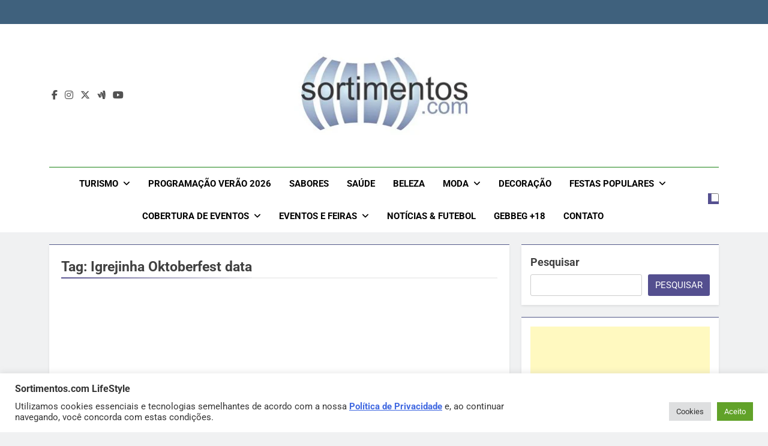

--- FILE ---
content_type: text/html; charset=UTF-8
request_url: https://sortimentos.com/tag/igrejinha-oktoberfest-data/
body_size: 20602
content:
<!doctype html>
<html lang="pt-BR">
<head>
	<meta charset="UTF-8">
	<meta name="viewport" content="width=device-width, initial-scale=1">
	<link rel="profile" href="https://gmpg.org/xfn/11">
	<meta name='robots' content='index, follow, max-image-preview:large, max-snippet:-1, max-video-preview:-1' />

	<!-- This site is optimized with the Yoast SEO plugin v26.7 - https://yoast.com/wordpress/plugins/seo/ -->
	<title>Igrejinha Oktoberfest data - Sortimentos.com -Igrejinha Oktoberfest data</title>
	<meta name="description" content="Igrejinha Oktoberfest data - Sortimentos.com -Igrejinha Oktoberfest data - Sortimentos.com Moda e Beleza Igrejinha Oktoberfest data - Sortimentos.com Gastronomia e Turismo -Igrejinha Oktoberfest data Sortimentos.com Decoração e Tendências -Igrejinha Oktoberfest data" />
	<link rel="canonical" href="https://sortimentos.com/tag/igrejinha-oktoberfest-data/" />
	<meta property="og:locale" content="pt_BR" />
	<meta property="og:type" content="article" />
	<meta property="og:title" content="Igrejinha Oktoberfest data - Sortimentos.com -Igrejinha Oktoberfest data" />
	<meta property="og:description" content="Igrejinha Oktoberfest data - Sortimentos.com -Igrejinha Oktoberfest data - Sortimentos.com Moda e Beleza Igrejinha Oktoberfest data - Sortimentos.com Gastronomia e Turismo -Igrejinha Oktoberfest data Sortimentos.com Decoração e Tendências -Igrejinha Oktoberfest data" />
	<meta property="og:url" content="https://sortimentos.com/tag/igrejinha-oktoberfest-data/" />
	<meta property="og:site_name" content="Sortimentos.com LifeStyle - Sortimentos.com Feiras - Sortimentos.com Comportamento" />
	<meta property="og:image" content="https://sortimentos.com/wp-content/uploads/2024/06/sortimentos-com.png" />
	<meta property="og:image:width" content="850" />
	<meta property="og:image:height" content="850" />
	<meta property="og:image:type" content="image/png" />
	<meta name="twitter:card" content="summary_large_image" />
	<meta name="twitter:site" content="@sortimentos" />
	<script type="application/ld+json" class="yoast-schema-graph">{"@context":"https://schema.org","@graph":[{"@type":"CollectionPage","@id":"https://sortimentos.com/tag/igrejinha-oktoberfest-data/","url":"https://sortimentos.com/tag/igrejinha-oktoberfest-data/","name":"Igrejinha Oktoberfest data - Sortimentos.com -Igrejinha Oktoberfest data","isPartOf":{"@id":"https://sortimentos.com/#website"},"primaryImageOfPage":{"@id":"https://sortimentos.com/tag/igrejinha-oktoberfest-data/#primaryimage"},"image":{"@id":"https://sortimentos.com/tag/igrejinha-oktoberfest-data/#primaryimage"},"thumbnailUrl":"","description":"Igrejinha Oktoberfest data - Sortimentos.com -Igrejinha Oktoberfest data - Sortimentos.com Moda e Beleza Igrejinha Oktoberfest data - Sortimentos.com Gastronomia e Turismo -Igrejinha Oktoberfest data Sortimentos.com Decoração e Tendências -Igrejinha Oktoberfest data","breadcrumb":{"@id":"https://sortimentos.com/tag/igrejinha-oktoberfest-data/#breadcrumb"},"inLanguage":"pt-BR"},{"@type":"ImageObject","inLanguage":"pt-BR","@id":"https://sortimentos.com/tag/igrejinha-oktoberfest-data/#primaryimage","url":"","contentUrl":""},{"@type":"BreadcrumbList","@id":"https://sortimentos.com/tag/igrejinha-oktoberfest-data/#breadcrumb","itemListElement":[{"@type":"ListItem","position":1,"name":"Início","item":"https://sortimentos.com/"},{"@type":"ListItem","position":2,"name":"Igrejinha Oktoberfest data"}]},{"@type":"WebSite","@id":"https://sortimentos.com/#website","url":"https://sortimentos.com/","name":"Sortimentos.com Turismo e Gastronomia - Sortimentos.com Moda, Beleza e Saúde","description":"Sortimentos.com Feiras - Sortimentos.com Turismo - Sortimentos.com Gastronomia - Sortimentos.com Moda, Saúde e Beleza - Sortimentos.com Turismo, Sortimentos.com Gastronomia, Sortimentos.com Moda - Sortimentos.com Beleza -Sortimentos.com Saúde - Sortimentos.com revista virtual","publisher":{"@id":"https://sortimentos.com/#organization"},"alternateName":"Sortimento","potentialAction":[{"@type":"SearchAction","target":{"@type":"EntryPoint","urlTemplate":"https://sortimentos.com/?s={search_term_string}"},"query-input":{"@type":"PropertyValueSpecification","valueRequired":true,"valueName":"search_term_string"}}],"inLanguage":"pt-BR"},{"@type":"Organization","@id":"https://sortimentos.com/#organization","name":"Sortimento Comunicação","alternateName":"Sortimento","url":"https://sortimentos.com/","logo":{"@type":"ImageObject","inLanguage":"pt-BR","@id":"https://sortimentos.com/#/schema/logo/image/","url":"https://sortimentos.com/wp-content/uploads/2024/06/sortimentos-com.png","contentUrl":"https://sortimentos.com/wp-content/uploads/2024/06/sortimentos-com.png","width":850,"height":850,"caption":"Sortimento Comunicação"},"image":{"@id":"https://sortimentos.com/#/schema/logo/image/"},"sameAs":["https://www.facebook.com/sitesortimentos","https://x.com/sortimentos","https://instagram.com/sortimentos","https://bsky.app/profile/sortimento.bsky.social","https://www.youtube.com/@Sortimentos"]}]}</script>
	<!-- / Yoast SEO plugin. -->


<link rel="alternate" type="application/rss+xml" title="Feed para Sortimentos.com LifeStyle - Sortimentos.com Feiras - Sortimentos.com Comportamento &raquo;" href="https://sortimentos.com/feed/" />
<link rel="alternate" type="application/rss+xml" title="Feed de tag para Sortimentos.com LifeStyle - Sortimentos.com Feiras - Sortimentos.com Comportamento &raquo; Igrejinha Oktoberfest data" href="https://sortimentos.com/tag/igrejinha-oktoberfest-data/feed/" />
<style id='wp-img-auto-sizes-contain-inline-css'>
img:is([sizes=auto i],[sizes^="auto," i]){contain-intrinsic-size:3000px 1500px}
/*# sourceURL=wp-img-auto-sizes-contain-inline-css */
</style>

<link rel='stylesheet' id='wp-block-library-css' href='https://sortimentos.com/wp-includes/css/dist/block-library/style.min.css?ver=6.9' media='all' />
<style id='wp-block-heading-inline-css'>
h1:where(.wp-block-heading).has-background,h2:where(.wp-block-heading).has-background,h3:where(.wp-block-heading).has-background,h4:where(.wp-block-heading).has-background,h5:where(.wp-block-heading).has-background,h6:where(.wp-block-heading).has-background{padding:1.25em 2.375em}h1.has-text-align-left[style*=writing-mode]:where([style*=vertical-lr]),h1.has-text-align-right[style*=writing-mode]:where([style*=vertical-rl]),h2.has-text-align-left[style*=writing-mode]:where([style*=vertical-lr]),h2.has-text-align-right[style*=writing-mode]:where([style*=vertical-rl]),h3.has-text-align-left[style*=writing-mode]:where([style*=vertical-lr]),h3.has-text-align-right[style*=writing-mode]:where([style*=vertical-rl]),h4.has-text-align-left[style*=writing-mode]:where([style*=vertical-lr]),h4.has-text-align-right[style*=writing-mode]:where([style*=vertical-rl]),h5.has-text-align-left[style*=writing-mode]:where([style*=vertical-lr]),h5.has-text-align-right[style*=writing-mode]:where([style*=vertical-rl]),h6.has-text-align-left[style*=writing-mode]:where([style*=vertical-lr]),h6.has-text-align-right[style*=writing-mode]:where([style*=vertical-rl]){rotate:180deg}
/*# sourceURL=https://sortimentos.com/wp-includes/blocks/heading/style.min.css */
</style>
<style id='wp-block-latest-posts-inline-css'>
.wp-block-latest-posts{box-sizing:border-box}.wp-block-latest-posts.alignleft{margin-right:2em}.wp-block-latest-posts.alignright{margin-left:2em}.wp-block-latest-posts.wp-block-latest-posts__list{list-style:none}.wp-block-latest-posts.wp-block-latest-posts__list li{clear:both;overflow-wrap:break-word}.wp-block-latest-posts.is-grid{display:flex;flex-wrap:wrap}.wp-block-latest-posts.is-grid li{margin:0 1.25em 1.25em 0;width:100%}@media (min-width:600px){.wp-block-latest-posts.columns-2 li{width:calc(50% - .625em)}.wp-block-latest-posts.columns-2 li:nth-child(2n){margin-right:0}.wp-block-latest-posts.columns-3 li{width:calc(33.33333% - .83333em)}.wp-block-latest-posts.columns-3 li:nth-child(3n){margin-right:0}.wp-block-latest-posts.columns-4 li{width:calc(25% - .9375em)}.wp-block-latest-posts.columns-4 li:nth-child(4n){margin-right:0}.wp-block-latest-posts.columns-5 li{width:calc(20% - 1em)}.wp-block-latest-posts.columns-5 li:nth-child(5n){margin-right:0}.wp-block-latest-posts.columns-6 li{width:calc(16.66667% - 1.04167em)}.wp-block-latest-posts.columns-6 li:nth-child(6n){margin-right:0}}:root :where(.wp-block-latest-posts.is-grid){padding:0}:root :where(.wp-block-latest-posts.wp-block-latest-posts__list){padding-left:0}.wp-block-latest-posts__post-author,.wp-block-latest-posts__post-date{display:block;font-size:.8125em}.wp-block-latest-posts__post-excerpt,.wp-block-latest-posts__post-full-content{margin-bottom:1em;margin-top:.5em}.wp-block-latest-posts__featured-image a{display:inline-block}.wp-block-latest-posts__featured-image img{height:auto;max-width:100%;width:auto}.wp-block-latest-posts__featured-image.alignleft{float:left;margin-right:1em}.wp-block-latest-posts__featured-image.alignright{float:right;margin-left:1em}.wp-block-latest-posts__featured-image.aligncenter{margin-bottom:1em;text-align:center}
/*# sourceURL=https://sortimentos.com/wp-includes/blocks/latest-posts/style.min.css */
</style>
<style id='wp-block-rss-inline-css'>
ul.wp-block-rss.alignleft{margin-right:2em}ul.wp-block-rss.alignright{margin-left:2em}ul.wp-block-rss.is-grid{display:flex;flex-wrap:wrap;padding:0}ul.wp-block-rss.is-grid li{margin:0 1em 1em 0;width:100%}@media (min-width:600px){ul.wp-block-rss.columns-2 li{width:calc(50% - 1em)}ul.wp-block-rss.columns-3 li{width:calc(33.33333% - 1em)}ul.wp-block-rss.columns-4 li{width:calc(25% - 1em)}ul.wp-block-rss.columns-5 li{width:calc(20% - 1em)}ul.wp-block-rss.columns-6 li{width:calc(16.66667% - 1em)}}.wp-block-rss__item-author,.wp-block-rss__item-publish-date{display:block;font-size:.8125em}.wp-block-rss{box-sizing:border-box;list-style:none;padding:0}
/*# sourceURL=https://sortimentos.com/wp-includes/blocks/rss/style.min.css */
</style>
<style id='wp-block-search-inline-css'>
.wp-block-search__button{margin-left:10px;word-break:normal}.wp-block-search__button.has-icon{line-height:0}.wp-block-search__button svg{height:1.25em;min-height:24px;min-width:24px;width:1.25em;fill:currentColor;vertical-align:text-bottom}:where(.wp-block-search__button){border:1px solid #ccc;padding:6px 10px}.wp-block-search__inside-wrapper{display:flex;flex:auto;flex-wrap:nowrap;max-width:100%}.wp-block-search__label{width:100%}.wp-block-search.wp-block-search__button-only .wp-block-search__button{box-sizing:border-box;display:flex;flex-shrink:0;justify-content:center;margin-left:0;max-width:100%}.wp-block-search.wp-block-search__button-only .wp-block-search__inside-wrapper{min-width:0!important;transition-property:width}.wp-block-search.wp-block-search__button-only .wp-block-search__input{flex-basis:100%;transition-duration:.3s}.wp-block-search.wp-block-search__button-only.wp-block-search__searchfield-hidden,.wp-block-search.wp-block-search__button-only.wp-block-search__searchfield-hidden .wp-block-search__inside-wrapper{overflow:hidden}.wp-block-search.wp-block-search__button-only.wp-block-search__searchfield-hidden .wp-block-search__input{border-left-width:0!important;border-right-width:0!important;flex-basis:0;flex-grow:0;margin:0;min-width:0!important;padding-left:0!important;padding-right:0!important;width:0!important}:where(.wp-block-search__input){appearance:none;border:1px solid #949494;flex-grow:1;font-family:inherit;font-size:inherit;font-style:inherit;font-weight:inherit;letter-spacing:inherit;line-height:inherit;margin-left:0;margin-right:0;min-width:3rem;padding:8px;text-decoration:unset!important;text-transform:inherit}:where(.wp-block-search__button-inside .wp-block-search__inside-wrapper){background-color:#fff;border:1px solid #949494;box-sizing:border-box;padding:4px}:where(.wp-block-search__button-inside .wp-block-search__inside-wrapper) .wp-block-search__input{border:none;border-radius:0;padding:0 4px}:where(.wp-block-search__button-inside .wp-block-search__inside-wrapper) .wp-block-search__input:focus{outline:none}:where(.wp-block-search__button-inside .wp-block-search__inside-wrapper) :where(.wp-block-search__button){padding:4px 8px}.wp-block-search.aligncenter .wp-block-search__inside-wrapper{margin:auto}.wp-block[data-align=right] .wp-block-search.wp-block-search__button-only .wp-block-search__inside-wrapper{float:right}
/*# sourceURL=https://sortimentos.com/wp-includes/blocks/search/style.min.css */
</style>
<style id='wp-block-group-inline-css'>
.wp-block-group{box-sizing:border-box}:where(.wp-block-group.wp-block-group-is-layout-constrained){position:relative}
/*# sourceURL=https://sortimentos.com/wp-includes/blocks/group/style.min.css */
</style>
<style id='wp-block-paragraph-inline-css'>
.is-small-text{font-size:.875em}.is-regular-text{font-size:1em}.is-large-text{font-size:2.25em}.is-larger-text{font-size:3em}.has-drop-cap:not(:focus):first-letter{float:left;font-size:8.4em;font-style:normal;font-weight:100;line-height:.68;margin:.05em .1em 0 0;text-transform:uppercase}body.rtl .has-drop-cap:not(:focus):first-letter{float:none;margin-left:.1em}p.has-drop-cap.has-background{overflow:hidden}:root :where(p.has-background){padding:1.25em 2.375em}:where(p.has-text-color:not(.has-link-color)) a{color:inherit}p.has-text-align-left[style*="writing-mode:vertical-lr"],p.has-text-align-right[style*="writing-mode:vertical-rl"]{rotate:180deg}
/*# sourceURL=https://sortimentos.com/wp-includes/blocks/paragraph/style.min.css */
</style>
<style id='wp-block-separator-inline-css'>
@charset "UTF-8";.wp-block-separator{border:none;border-top:2px solid}:root :where(.wp-block-separator.is-style-dots){height:auto;line-height:1;text-align:center}:root :where(.wp-block-separator.is-style-dots):before{color:currentColor;content:"···";font-family:serif;font-size:1.5em;letter-spacing:2em;padding-left:2em}.wp-block-separator.is-style-dots{background:none!important;border:none!important}
/*# sourceURL=https://sortimentos.com/wp-includes/blocks/separator/style.min.css */
</style>
<style id='global-styles-inline-css'>
:root{--wp--preset--aspect-ratio--square: 1;--wp--preset--aspect-ratio--4-3: 4/3;--wp--preset--aspect-ratio--3-4: 3/4;--wp--preset--aspect-ratio--3-2: 3/2;--wp--preset--aspect-ratio--2-3: 2/3;--wp--preset--aspect-ratio--16-9: 16/9;--wp--preset--aspect-ratio--9-16: 9/16;--wp--preset--color--black: #000000;--wp--preset--color--cyan-bluish-gray: #abb8c3;--wp--preset--color--white: #ffffff;--wp--preset--color--pale-pink: #f78da7;--wp--preset--color--vivid-red: #cf2e2e;--wp--preset--color--luminous-vivid-orange: #ff6900;--wp--preset--color--luminous-vivid-amber: #fcb900;--wp--preset--color--light-green-cyan: #7bdcb5;--wp--preset--color--vivid-green-cyan: #00d084;--wp--preset--color--pale-cyan-blue: #8ed1fc;--wp--preset--color--vivid-cyan-blue: #0693e3;--wp--preset--color--vivid-purple: #9b51e0;--wp--preset--gradient--vivid-cyan-blue-to-vivid-purple: linear-gradient(135deg,rgb(6,147,227) 0%,rgb(155,81,224) 100%);--wp--preset--gradient--light-green-cyan-to-vivid-green-cyan: linear-gradient(135deg,rgb(122,220,180) 0%,rgb(0,208,130) 100%);--wp--preset--gradient--luminous-vivid-amber-to-luminous-vivid-orange: linear-gradient(135deg,rgb(252,185,0) 0%,rgb(255,105,0) 100%);--wp--preset--gradient--luminous-vivid-orange-to-vivid-red: linear-gradient(135deg,rgb(255,105,0) 0%,rgb(207,46,46) 100%);--wp--preset--gradient--very-light-gray-to-cyan-bluish-gray: linear-gradient(135deg,rgb(238,238,238) 0%,rgb(169,184,195) 100%);--wp--preset--gradient--cool-to-warm-spectrum: linear-gradient(135deg,rgb(74,234,220) 0%,rgb(151,120,209) 20%,rgb(207,42,186) 40%,rgb(238,44,130) 60%,rgb(251,105,98) 80%,rgb(254,248,76) 100%);--wp--preset--gradient--blush-light-purple: linear-gradient(135deg,rgb(255,206,236) 0%,rgb(152,150,240) 100%);--wp--preset--gradient--blush-bordeaux: linear-gradient(135deg,rgb(254,205,165) 0%,rgb(254,45,45) 50%,rgb(107,0,62) 100%);--wp--preset--gradient--luminous-dusk: linear-gradient(135deg,rgb(255,203,112) 0%,rgb(199,81,192) 50%,rgb(65,88,208) 100%);--wp--preset--gradient--pale-ocean: linear-gradient(135deg,rgb(255,245,203) 0%,rgb(182,227,212) 50%,rgb(51,167,181) 100%);--wp--preset--gradient--electric-grass: linear-gradient(135deg,rgb(202,248,128) 0%,rgb(113,206,126) 100%);--wp--preset--gradient--midnight: linear-gradient(135deg,rgb(2,3,129) 0%,rgb(40,116,252) 100%);--wp--preset--font-size--small: 13px;--wp--preset--font-size--medium: 20px;--wp--preset--font-size--large: 36px;--wp--preset--font-size--x-large: 42px;--wp--preset--spacing--20: 0.44rem;--wp--preset--spacing--30: 0.67rem;--wp--preset--spacing--40: 1rem;--wp--preset--spacing--50: 1.5rem;--wp--preset--spacing--60: 2.25rem;--wp--preset--spacing--70: 3.38rem;--wp--preset--spacing--80: 5.06rem;--wp--preset--shadow--natural: 6px 6px 9px rgba(0, 0, 0, 0.2);--wp--preset--shadow--deep: 12px 12px 50px rgba(0, 0, 0, 0.4);--wp--preset--shadow--sharp: 6px 6px 0px rgba(0, 0, 0, 0.2);--wp--preset--shadow--outlined: 6px 6px 0px -3px rgb(255, 255, 255), 6px 6px rgb(0, 0, 0);--wp--preset--shadow--crisp: 6px 6px 0px rgb(0, 0, 0);}:where(.is-layout-flex){gap: 0.5em;}:where(.is-layout-grid){gap: 0.5em;}body .is-layout-flex{display: flex;}.is-layout-flex{flex-wrap: wrap;align-items: center;}.is-layout-flex > :is(*, div){margin: 0;}body .is-layout-grid{display: grid;}.is-layout-grid > :is(*, div){margin: 0;}:where(.wp-block-columns.is-layout-flex){gap: 2em;}:where(.wp-block-columns.is-layout-grid){gap: 2em;}:where(.wp-block-post-template.is-layout-flex){gap: 1.25em;}:where(.wp-block-post-template.is-layout-grid){gap: 1.25em;}.has-black-color{color: var(--wp--preset--color--black) !important;}.has-cyan-bluish-gray-color{color: var(--wp--preset--color--cyan-bluish-gray) !important;}.has-white-color{color: var(--wp--preset--color--white) !important;}.has-pale-pink-color{color: var(--wp--preset--color--pale-pink) !important;}.has-vivid-red-color{color: var(--wp--preset--color--vivid-red) !important;}.has-luminous-vivid-orange-color{color: var(--wp--preset--color--luminous-vivid-orange) !important;}.has-luminous-vivid-amber-color{color: var(--wp--preset--color--luminous-vivid-amber) !important;}.has-light-green-cyan-color{color: var(--wp--preset--color--light-green-cyan) !important;}.has-vivid-green-cyan-color{color: var(--wp--preset--color--vivid-green-cyan) !important;}.has-pale-cyan-blue-color{color: var(--wp--preset--color--pale-cyan-blue) !important;}.has-vivid-cyan-blue-color{color: var(--wp--preset--color--vivid-cyan-blue) !important;}.has-vivid-purple-color{color: var(--wp--preset--color--vivid-purple) !important;}.has-black-background-color{background-color: var(--wp--preset--color--black) !important;}.has-cyan-bluish-gray-background-color{background-color: var(--wp--preset--color--cyan-bluish-gray) !important;}.has-white-background-color{background-color: var(--wp--preset--color--white) !important;}.has-pale-pink-background-color{background-color: var(--wp--preset--color--pale-pink) !important;}.has-vivid-red-background-color{background-color: var(--wp--preset--color--vivid-red) !important;}.has-luminous-vivid-orange-background-color{background-color: var(--wp--preset--color--luminous-vivid-orange) !important;}.has-luminous-vivid-amber-background-color{background-color: var(--wp--preset--color--luminous-vivid-amber) !important;}.has-light-green-cyan-background-color{background-color: var(--wp--preset--color--light-green-cyan) !important;}.has-vivid-green-cyan-background-color{background-color: var(--wp--preset--color--vivid-green-cyan) !important;}.has-pale-cyan-blue-background-color{background-color: var(--wp--preset--color--pale-cyan-blue) !important;}.has-vivid-cyan-blue-background-color{background-color: var(--wp--preset--color--vivid-cyan-blue) !important;}.has-vivid-purple-background-color{background-color: var(--wp--preset--color--vivid-purple) !important;}.has-black-border-color{border-color: var(--wp--preset--color--black) !important;}.has-cyan-bluish-gray-border-color{border-color: var(--wp--preset--color--cyan-bluish-gray) !important;}.has-white-border-color{border-color: var(--wp--preset--color--white) !important;}.has-pale-pink-border-color{border-color: var(--wp--preset--color--pale-pink) !important;}.has-vivid-red-border-color{border-color: var(--wp--preset--color--vivid-red) !important;}.has-luminous-vivid-orange-border-color{border-color: var(--wp--preset--color--luminous-vivid-orange) !important;}.has-luminous-vivid-amber-border-color{border-color: var(--wp--preset--color--luminous-vivid-amber) !important;}.has-light-green-cyan-border-color{border-color: var(--wp--preset--color--light-green-cyan) !important;}.has-vivid-green-cyan-border-color{border-color: var(--wp--preset--color--vivid-green-cyan) !important;}.has-pale-cyan-blue-border-color{border-color: var(--wp--preset--color--pale-cyan-blue) !important;}.has-vivid-cyan-blue-border-color{border-color: var(--wp--preset--color--vivid-cyan-blue) !important;}.has-vivid-purple-border-color{border-color: var(--wp--preset--color--vivid-purple) !important;}.has-vivid-cyan-blue-to-vivid-purple-gradient-background{background: var(--wp--preset--gradient--vivid-cyan-blue-to-vivid-purple) !important;}.has-light-green-cyan-to-vivid-green-cyan-gradient-background{background: var(--wp--preset--gradient--light-green-cyan-to-vivid-green-cyan) !important;}.has-luminous-vivid-amber-to-luminous-vivid-orange-gradient-background{background: var(--wp--preset--gradient--luminous-vivid-amber-to-luminous-vivid-orange) !important;}.has-luminous-vivid-orange-to-vivid-red-gradient-background{background: var(--wp--preset--gradient--luminous-vivid-orange-to-vivid-red) !important;}.has-very-light-gray-to-cyan-bluish-gray-gradient-background{background: var(--wp--preset--gradient--very-light-gray-to-cyan-bluish-gray) !important;}.has-cool-to-warm-spectrum-gradient-background{background: var(--wp--preset--gradient--cool-to-warm-spectrum) !important;}.has-blush-light-purple-gradient-background{background: var(--wp--preset--gradient--blush-light-purple) !important;}.has-blush-bordeaux-gradient-background{background: var(--wp--preset--gradient--blush-bordeaux) !important;}.has-luminous-dusk-gradient-background{background: var(--wp--preset--gradient--luminous-dusk) !important;}.has-pale-ocean-gradient-background{background: var(--wp--preset--gradient--pale-ocean) !important;}.has-electric-grass-gradient-background{background: var(--wp--preset--gradient--electric-grass) !important;}.has-midnight-gradient-background{background: var(--wp--preset--gradient--midnight) !important;}.has-small-font-size{font-size: var(--wp--preset--font-size--small) !important;}.has-medium-font-size{font-size: var(--wp--preset--font-size--medium) !important;}.has-large-font-size{font-size: var(--wp--preset--font-size--large) !important;}.has-x-large-font-size{font-size: var(--wp--preset--font-size--x-large) !important;}
/*# sourceURL=global-styles-inline-css */
</style>

<style id='classic-theme-styles-inline-css'>
/*! This file is auto-generated */
.wp-block-button__link{color:#fff;background-color:#32373c;border-radius:9999px;box-shadow:none;text-decoration:none;padding:calc(.667em + 2px) calc(1.333em + 2px);font-size:1.125em}.wp-block-file__button{background:#32373c;color:#fff;text-decoration:none}
/*# sourceURL=/wp-includes/css/classic-themes.min.css */
</style>
<link rel='stylesheet' id='cookie-law-info-css' href='https://sortimentos.com/wp-content/plugins/cookie-law-info/legacy/public/css/cookie-law-info-public.css?ver=3.3.9.1' media='all' />
<link rel='stylesheet' id='cookie-law-info-gdpr-css' href='https://sortimentos.com/wp-content/plugins/cookie-law-info/legacy/public/css/cookie-law-info-gdpr.css?ver=3.3.9.1' media='all' />
<link rel='stylesheet' id='fontawesome-css' href='https://sortimentos.com/wp-content/themes/newsmatic/assets/lib/fontawesome/css/all.min.css?ver=5.15.3' media='all' />
<link rel='stylesheet' id='fontawesome-6-css' href='https://sortimentos.com/wp-content/themes/newsmatic/assets/lib/fontawesome-6/css/all.min.css?ver=6.5.1' media='all' />
<link rel='stylesheet' id='slick-css' href='https://sortimentos.com/wp-content/themes/newsmatic/assets/lib/slick/slick.css?ver=1.8.1' media='all' />
<link rel='stylesheet' id='newsmatic-typo-fonts-css' href='https://sortimentos.com/wp-content/fonts/c4b6867a82c303bec2569eb5620e5db2.css' media='all' />
<link rel='stylesheet' id='newsmatic-style-css' href='https://sortimentos.com/wp-content/themes/newsmatic/style.css?ver=1.3.18' media='all' />
<style id='newsmatic-style-inline-css'>
body.newsmatic_font_typography{ --newsmatic-global-preset-color-1: #64748b;}
 body.newsmatic_font_typography{ --newsmatic-global-preset-color-2: #27272a;}
 body.newsmatic_font_typography{ --newsmatic-global-preset-color-3: #ef4444;}
 body.newsmatic_font_typography{ --newsmatic-global-preset-color-4: #eab308;}
 body.newsmatic_font_typography{ --newsmatic-global-preset-color-5: #84cc16;}
 body.newsmatic_font_typography{ --newsmatic-global-preset-color-6: #22c55e;}
 body.newsmatic_font_typography{ --newsmatic-global-preset-color-7: #06b6d4;}
 body.newsmatic_font_typography{ --newsmatic-global-preset-color-8: #4b7f99;}
 body.newsmatic_font_typography{ --newsmatic-global-preset-color-9: #6366f1;}
 body.newsmatic_font_typography{ --newsmatic-global-preset-color-10: #84cc16;}
 body.newsmatic_font_typography{ --newsmatic-global-preset-color-11: #a855f7;}
 body.newsmatic_font_typography{ --newsmatic-global-preset-color-12: #f43f5e;}
 body.newsmatic_font_typography{ --newsmatic-global-preset-gradient-color-1: linear-gradient( 135deg, #485563 10%, #29323c 100%);}
 body.newsmatic_font_typography{ --newsmatic-global-preset-gradient-color-2: linear-gradient( 135deg, #FF512F 10%, #F09819 100%);}
 body.newsmatic_font_typography{ --newsmatic-global-preset-gradient-color-3: linear-gradient( 135deg, #00416A 10%, #E4E5E6 100%);}
 body.newsmatic_font_typography{ --newsmatic-global-preset-gradient-color-4: linear-gradient( 135deg, #CE9FFC 10%, #7367F0 100%);}
 body.newsmatic_font_typography{ --newsmatic-global-preset-gradient-color-5: linear-gradient( 135deg, #90F7EC 10%, #32CCBC 100%);}
 body.newsmatic_font_typography{ --newsmatic-global-preset-gradient-color-6: linear-gradient( 135deg, #81FBB8 10%, #28C76F 100%);}
 body.newsmatic_font_typography{ --newsmatic-global-preset-gradient-color-7: linear-gradient( 135deg, #EB3349 10%, #F45C43 100%);}
 body.newsmatic_font_typography{ --newsmatic-global-preset-gradient-color-8: linear-gradient( 135deg, #FFF720 10%, #3CD500 100%);}
 body.newsmatic_font_typography{ --newsmatic-global-preset-gradient-color-9: linear-gradient( 135deg, #FF96F9 10%, #C32BAC 100%);}
 body.newsmatic_font_typography{ --newsmatic-global-preset-gradient-color-10: linear-gradient( 135deg, #69FF97 10%, #00E4FF 100%);}
 body.newsmatic_font_typography{ --newsmatic-global-preset-gradient-color-11: linear-gradient( 135deg, #3C8CE7 10%, #00EAFF 100%);}
 body.newsmatic_font_typography{ --newsmatic-global-preset-gradient-color-12: linear-gradient( 135deg, #FF7AF5 10%, #513162 100%);}
 body.newsmatic_font_typography{ --theme-block-top-border-color: #535a89;}
.newsmatic_font_typography { --header-padding: 35px;} .newsmatic_font_typography { --header-padding-tablet: 30px;} .newsmatic_font_typography { --header-padding-smartphone: 30px;}.newsmatic_main_body .site-header.layout--default .top-header{ background: #3f617d}.newsmatic_font_typography .header-custom-button{ background: linear-gradient(135deg,rgb(178,7,29) 0%,rgb(1,1,1) 100%)}.newsmatic_font_typography .header-custom-button:hover{ background: #b2071d}.newsmatic_font_typography { --site-title-family : Roboto; }
.newsmatic_font_typography { --site-title-weight : 700; }
.newsmatic_font_typography { --site-title-texttransform : capitalize; }
.newsmatic_font_typography { --site-title-textdecoration : none; }
.newsmatic_font_typography { --site-title-size : 45px; }
.newsmatic_font_typography { --site-title-size-tab : 43px; }
.newsmatic_font_typography { --site-title-size-mobile : 40px; }
.newsmatic_font_typography { --site-title-lineheight : 45px; }
.newsmatic_font_typography { --site-title-lineheight-tab : 42px; }
.newsmatic_font_typography { --site-title-lineheight-mobile : 40px; }
.newsmatic_font_typography { --site-title-letterspacing : 0px; }
.newsmatic_font_typography { --site-title-letterspacing-tab : 0px; }
.newsmatic_font_typography { --site-title-letterspacing-mobile : 0px; }
.newsmatic_font_typography { --site-tagline-family : Roboto; }
.newsmatic_font_typography { --site-tagline-weight : 400; }
.newsmatic_font_typography { --site-tagline-texttransform : capitalize; }
.newsmatic_font_typography { --site-tagline-textdecoration : none; }
.newsmatic_font_typography { --site-tagline-size : 16px; }
.newsmatic_font_typography { --site-tagline-size-tab : 16px; }
.newsmatic_font_typography { --site-tagline-size-mobile : 16px; }
.newsmatic_font_typography { --site-tagline-lineheight : 26px; }
.newsmatic_font_typography { --site-tagline-lineheight-tab : 26px; }
.newsmatic_font_typography { --site-tagline-lineheight-mobile : 16px; }
.newsmatic_font_typography { --site-tagline-letterspacing : 0px; }
.newsmatic_font_typography { --site-tagline-letterspacing-tab : 0px; }
.newsmatic_font_typography { --site-tagline-letterspacing-mobile : 0px; }
body .site-branding img.custom-logo{ width: 301px; }@media(max-width: 940px) { body .site-branding img.custom-logo{ width: 200px; } }
@media(max-width: 610px) { body .site-branding img.custom-logo{ width: 200px; } }
.newsmatic_font_typography  { --sidebar-toggle-color: #525252;}.newsmatic_font_typography  { --sidebar-toggle-color-hover : #298327; }.newsmatic_font_typography  { --search-color: #525252;}.newsmatic_font_typography  { --search-color-hover : #187a13; }.newsmatic_main_body { --site-bk-color: #F0F1F2}.newsmatic_font_typography  { --move-to-top-background-color: #1B8415;}.newsmatic_font_typography  { --move-to-top-background-color-hover : #1B8415; }.newsmatic_font_typography  { --move-to-top-color: #fff;}.newsmatic_font_typography  { --move-to-top-color-hover : #fff; }@media(max-width: 610px) { .ads-banner{ display : block;} }@media(max-width: 610px) { body #newsmatic-scroll-to-top.show{ display : none;} }body .site-header.layout--default .menu-section .row{ border-top: 1px solid #1B8415;}body .site-footer.dark_bk{ border-top: 5px solid #1B8415;}.newsmatic_font_typography  { --custom-btn-color: #ffffff;}.newsmatic_font_typography  { --custom-btn-color-hover : #ffffff; } body.newsmatic_main_body{ --theme-color-red: #544f8f;} body.newsmatic_dark_mode{ --theme-color-red: #544f8f;}body .post-categories .cat-item.cat-12993 { background-color : #1B8415} body .newsmatic-category-no-bk .post-categories .cat-item.cat-12993 a  { color : #1B8415} body.single .post-categories .cat-item.cat-12993 { background-color : #1B8415} body .post-categories .cat-item.cat-13258 { background-color : #1B8415} body .newsmatic-category-no-bk .post-categories .cat-item.cat-13258 a  { color : #1B8415} body.single .post-categories .cat-item.cat-13258 { background-color : #1B8415} body .post-categories .cat-item.cat-628 { background-color : #1B8415} body .newsmatic-category-no-bk .post-categories .cat-item.cat-628 a  { color : #1B8415} body.single .post-categories .cat-item.cat-628 { background-color : #1B8415} body .post-categories .cat-item.cat-11797 { background-color : #1B8415} body .newsmatic-category-no-bk .post-categories .cat-item.cat-11797 a  { color : #1B8415} body.single .post-categories .cat-item.cat-11797 { background-color : #1B8415} body .post-categories .cat-item.cat-92 { background-color : #1B8415} body .newsmatic-category-no-bk .post-categories .cat-item.cat-92 a  { color : #1B8415} body.single .post-categories .cat-item.cat-92 { background-color : #1B8415} body .post-categories .cat-item.cat-11747 { background-color : #1B8415} body .newsmatic-category-no-bk .post-categories .cat-item.cat-11747 a  { color : #1B8415} body.single .post-categories .cat-item.cat-11747 { background-color : #1B8415} body .post-categories .cat-item.cat-11744 { background-color : #1B8415} body .newsmatic-category-no-bk .post-categories .cat-item.cat-11744 a  { color : #1B8415} body.single .post-categories .cat-item.cat-11744 { background-color : #1B8415} body .post-categories .cat-item.cat-14664 { background-color : #1B8415} body .newsmatic-category-no-bk .post-categories .cat-item.cat-14664 a  { color : #1B8415} body.single .post-categories .cat-item.cat-14664 { background-color : #1B8415} body .post-categories .cat-item.cat-13819 { background-color : #1B8415} body .newsmatic-category-no-bk .post-categories .cat-item.cat-13819 a  { color : #1B8415} body.single .post-categories .cat-item.cat-13819 { background-color : #1B8415} body .post-categories .cat-item.cat-14304 { background-color : #1B8415} body .newsmatic-category-no-bk .post-categories .cat-item.cat-14304 a  { color : #1B8415} body.single .post-categories .cat-item.cat-14304 { background-color : #1B8415} body .post-categories .cat-item.cat-675 { background-color : #1B8415} body .newsmatic-category-no-bk .post-categories .cat-item.cat-675 a  { color : #1B8415} body.single .post-categories .cat-item.cat-675 { background-color : #1B8415} body .post-categories .cat-item.cat-13752 { background-color : #1B8415} body .newsmatic-category-no-bk .post-categories .cat-item.cat-13752 a  { color : #1B8415} body.single .post-categories .cat-item.cat-13752 { background-color : #1B8415} body .post-categories .cat-item.cat-11868 { background-color : #1B8415} body .newsmatic-category-no-bk .post-categories .cat-item.cat-11868 a  { color : #1B8415} body.single .post-categories .cat-item.cat-11868 { background-color : #1B8415} body .post-categories .cat-item.cat-12659 { background-color : #1B8415} body .newsmatic-category-no-bk .post-categories .cat-item.cat-12659 a  { color : #1B8415} body.single .post-categories .cat-item.cat-12659 { background-color : #1B8415} body .post-categories .cat-item.cat-12661 { background-color : #1B8415} body .newsmatic-category-no-bk .post-categories .cat-item.cat-12661 a  { color : #1B8415} body.single .post-categories .cat-item.cat-12661 { background-color : #1B8415} body .post-categories .cat-item.cat-12660 { background-color : #1B8415} body .newsmatic-category-no-bk .post-categories .cat-item.cat-12660 a  { color : #1B8415} body.single .post-categories .cat-item.cat-12660 { background-color : #1B8415} body .post-categories .cat-item.cat-12801 { background-color : #1B8415} body .newsmatic-category-no-bk .post-categories .cat-item.cat-12801 a  { color : #1B8415} body.single .post-categories .cat-item.cat-12801 { background-color : #1B8415} body .post-categories .cat-item.cat-12853 { background-color : #1B8415} body .newsmatic-category-no-bk .post-categories .cat-item.cat-12853 a  { color : #1B8415} body.single .post-categories .cat-item.cat-12853 { background-color : #1B8415} body .post-categories .cat-item.cat-14476 { background-color : #1B8415} body .newsmatic-category-no-bk .post-categories .cat-item.cat-14476 a  { color : #1B8415} body.single .post-categories .cat-item.cat-14476 { background-color : #1B8415} body .post-categories .cat-item.cat-4 { background-color : #1B8415} body .newsmatic-category-no-bk .post-categories .cat-item.cat-4 a  { color : #1B8415} body.single .post-categories .cat-item.cat-4 { background-color : #1B8415} body .post-categories .cat-item.cat-14305 { background-color : #1B8415} body .newsmatic-category-no-bk .post-categories .cat-item.cat-14305 a  { color : #1B8415} body.single .post-categories .cat-item.cat-14305 { background-color : #1B8415} body .post-categories .cat-item.cat-13536 { background-color : #1B8415} body .newsmatic-category-no-bk .post-categories .cat-item.cat-13536 a  { color : #1B8415} body.single .post-categories .cat-item.cat-13536 { background-color : #1B8415} body .post-categories .cat-item.cat-13427 { background-color : #1B8415} body .newsmatic-category-no-bk .post-categories .cat-item.cat-13427 a  { color : #1B8415} body.single .post-categories .cat-item.cat-13427 { background-color : #1B8415} body .post-categories .cat-item.cat-12967 { background-color : #1B8415} body .newsmatic-category-no-bk .post-categories .cat-item.cat-12967 a  { color : #1B8415} body.single .post-categories .cat-item.cat-12967 { background-color : #1B8415} body .post-categories .cat-item.cat-12271 { background-color : #1B8415} body .newsmatic-category-no-bk .post-categories .cat-item.cat-12271 a  { color : #1B8415} body.single .post-categories .cat-item.cat-12271 { background-color : #1B8415} body .post-categories .cat-item.cat-13100 { background-color : #1B8415} body .newsmatic-category-no-bk .post-categories .cat-item.cat-13100 a  { color : #1B8415} body.single .post-categories .cat-item.cat-13100 { background-color : #1B8415} body .post-categories .cat-item.cat-14509 { background-color : #1B8415} body .newsmatic-category-no-bk .post-categories .cat-item.cat-14509 a  { color : #1B8415} body.single .post-categories .cat-item.cat-14509 { background-color : #1B8415} body .post-categories .cat-item.cat-12662 { background-color : #1B8415} body .newsmatic-category-no-bk .post-categories .cat-item.cat-12662 a  { color : #1B8415} body.single .post-categories .cat-item.cat-12662 { background-color : #1B8415} body .post-categories .cat-item.cat-12272 { background-color : #1B8415} body .newsmatic-category-no-bk .post-categories .cat-item.cat-12272 a  { color : #1B8415} body.single .post-categories .cat-item.cat-12272 { background-color : #1B8415} body .post-categories .cat-item.cat-14552 { background-color : #1B8415} body .newsmatic-category-no-bk .post-categories .cat-item.cat-14552 a  { color : #1B8415} body.single .post-categories .cat-item.cat-14552 { background-color : #1B8415} body .post-categories .cat-item.cat-608 { background-color : #1B8415} body .newsmatic-category-no-bk .post-categories .cat-item.cat-608 a  { color : #1B8415} body.single .post-categories .cat-item.cat-608 { background-color : #1B8415} body .post-categories .cat-item.cat-12800 { background-color : #1B8415} body .newsmatic-category-no-bk .post-categories .cat-item.cat-12800 a  { color : #1B8415} body.single .post-categories .cat-item.cat-12800 { background-color : #1B8415} body .post-categories .cat-item.cat-610 { background-color : #1B8415} body .newsmatic-category-no-bk .post-categories .cat-item.cat-610 a  { color : #1B8415} body.single .post-categories .cat-item.cat-610 { background-color : #1B8415} body .post-categories .cat-item.cat-13695 { background-color : #1B8415} body .newsmatic-category-no-bk .post-categories .cat-item.cat-13695 a  { color : #1B8415} body.single .post-categories .cat-item.cat-13695 { background-color : #1B8415} body .post-categories .cat-item.cat-11939 { background-color : #1B8415} body .newsmatic-category-no-bk .post-categories .cat-item.cat-11939 a  { color : #1B8415} body.single .post-categories .cat-item.cat-11939 { background-color : #1B8415} body .post-categories .cat-item.cat-12066 { background-color : #1B8415} body .newsmatic-category-no-bk .post-categories .cat-item.cat-12066 a  { color : #1B8415} body.single .post-categories .cat-item.cat-12066 { background-color : #1B8415} body .post-categories .cat-item.cat-13600 { background-color : #1B8415} body .newsmatic-category-no-bk .post-categories .cat-item.cat-13600 a  { color : #1B8415} body.single .post-categories .cat-item.cat-13600 { background-color : #1B8415} body .post-categories .cat-item.cat-11746 { background-color : #1B8415} body .newsmatic-category-no-bk .post-categories .cat-item.cat-11746 a  { color : #1B8415} body.single .post-categories .cat-item.cat-11746 { background-color : #1B8415} body .post-categories .cat-item.cat-33 { background-color : #1B8415} body .newsmatic-category-no-bk .post-categories .cat-item.cat-33 a  { color : #1B8415} body.single .post-categories .cat-item.cat-33 { background-color : #1B8415} body .post-categories .cat-item.cat-13634 { background-color : #1B8415} body .newsmatic-category-no-bk .post-categories .cat-item.cat-13634 a  { color : #1B8415} body.single .post-categories .cat-item.cat-13634 { background-color : #1B8415} body .post-categories .cat-item.cat-13132 { background-color : #1B8415} body .newsmatic-category-no-bk .post-categories .cat-item.cat-13132 a  { color : #1B8415} body.single .post-categories .cat-item.cat-13132 { background-color : #1B8415} body .post-categories .cat-item.cat-12283 { background-color : #1B8415} body .newsmatic-category-no-bk .post-categories .cat-item.cat-12283 a  { color : #1B8415} body.single .post-categories .cat-item.cat-12283 { background-color : #1B8415} body .post-categories .cat-item.cat-11750 { background-color : #1B8415} body .newsmatic-category-no-bk .post-categories .cat-item.cat-11750 a  { color : #1B8415} body.single .post-categories .cat-item.cat-11750 { background-color : #1B8415} body .post-categories .cat-item.cat-12015 { background-color : #1B8415} body .newsmatic-category-no-bk .post-categories .cat-item.cat-12015 a  { color : #1B8415} body.single .post-categories .cat-item.cat-12015 { background-color : #1B8415} body .post-categories .cat-item.cat-11940 { background-color : #1B8415} body .newsmatic-category-no-bk .post-categories .cat-item.cat-11940 a  { color : #1B8415} body.single .post-categories .cat-item.cat-11940 { background-color : #1B8415} body .post-categories .cat-item.cat-11759 { background-color : #1B8415} body .newsmatic-category-no-bk .post-categories .cat-item.cat-11759 a  { color : #1B8415} body.single .post-categories .cat-item.cat-11759 { background-color : #1B8415} body .post-categories .cat-item.cat-11774 { background-color : #1B8415} body .newsmatic-category-no-bk .post-categories .cat-item.cat-11774 a  { color : #1B8415} body.single .post-categories .cat-item.cat-11774 { background-color : #1B8415} body .post-categories .cat-item.cat-12834 { background-color : #1B8415} body .newsmatic-category-no-bk .post-categories .cat-item.cat-12834 a  { color : #1B8415} body.single .post-categories .cat-item.cat-12834 { background-color : #1B8415} body .post-categories .cat-item.cat-11961 { background-color : #1B8415} body .newsmatic-category-no-bk .post-categories .cat-item.cat-11961 a  { color : #1B8415} body.single .post-categories .cat-item.cat-11961 { background-color : #1B8415} body .post-categories .cat-item.cat-11941 { background-color : #1B8415} body .newsmatic-category-no-bk .post-categories .cat-item.cat-11941 a  { color : #1B8415} body.single .post-categories .cat-item.cat-11941 { background-color : #1B8415} body .post-categories .cat-item.cat-11761 { background-color : #1B8415} body .newsmatic-category-no-bk .post-categories .cat-item.cat-11761 a  { color : #1B8415} body.single .post-categories .cat-item.cat-11761 { background-color : #1B8415} body .post-categories .cat-item.cat-13620 { background-color : #1B8415} body .newsmatic-category-no-bk .post-categories .cat-item.cat-13620 a  { color : #1B8415} body.single .post-categories .cat-item.cat-13620 { background-color : #1B8415} body .post-categories .cat-item.cat-14599 { background-color : #1B8415} body .newsmatic-category-no-bk .post-categories .cat-item.cat-14599 a  { color : #1B8415} body.single .post-categories .cat-item.cat-14599 { background-color : #1B8415} body .post-categories .cat-item.cat-14861 { background-color : #1B8415} body .newsmatic-category-no-bk .post-categories .cat-item.cat-14861 a  { color : #1B8415} body.single .post-categories .cat-item.cat-14861 { background-color : #1B8415} body .post-categories .cat-item.cat-629 { background-color : #1B8415} body .newsmatic-category-no-bk .post-categories .cat-item.cat-629 a  { color : #1B8415} body.single .post-categories .cat-item.cat-629 { background-color : #1B8415} body .post-categories .cat-item.cat-12854 { background-color : #1B8415} body .newsmatic-category-no-bk .post-categories .cat-item.cat-12854 a  { color : #1B8415} body.single .post-categories .cat-item.cat-12854 { background-color : #1B8415} body .post-categories .cat-item.cat-11760 { background-color : #1B8415} body .newsmatic-category-no-bk .post-categories .cat-item.cat-11760 a  { color : #1B8415} body.single .post-categories .cat-item.cat-11760 { background-color : #1B8415} body .post-categories .cat-item.cat-11762 { background-color : #1B8415} body .newsmatic-category-no-bk .post-categories .cat-item.cat-11762 a  { color : #1B8415} body.single .post-categories .cat-item.cat-11762 { background-color : #1B8415} body .post-categories .cat-item.cat-604 { background-color : #1B8415} body .newsmatic-category-no-bk .post-categories .cat-item.cat-604 a  { color : #1B8415} body.single .post-categories .cat-item.cat-604 { background-color : #1B8415} body .post-categories .cat-item.cat-12132 { background-color : #1B8415} body .newsmatic-category-no-bk .post-categories .cat-item.cat-12132 a  { color : #1B8415} body.single .post-categories .cat-item.cat-12132 { background-color : #1B8415} body .post-categories .cat-item.cat-13150 { background-color : #1B8415} body .newsmatic-category-no-bk .post-categories .cat-item.cat-13150 a  { color : #1B8415} body.single .post-categories .cat-item.cat-13150 { background-color : #1B8415} body .post-categories .cat-item.cat-7810 { background-color : #1B8415} body .newsmatic-category-no-bk .post-categories .cat-item.cat-7810 a  { color : #1B8415} body.single .post-categories .cat-item.cat-7810 { background-color : #1B8415} body .post-categories .cat-item.cat-847 { background-color : #1B8415} body .newsmatic-category-no-bk .post-categories .cat-item.cat-847 a  { color : #1B8415} body.single .post-categories .cat-item.cat-847 { background-color : #1B8415} body .post-categories .cat-item.cat-13439 { background-color : #1B8415} body .newsmatic-category-no-bk .post-categories .cat-item.cat-13439 a  { color : #1B8415} body.single .post-categories .cat-item.cat-13439 { background-color : #1B8415} body .post-categories .cat-item.cat-13760 { background-color : #1B8415} body .newsmatic-category-no-bk .post-categories .cat-item.cat-13760 a  { color : #1B8415} body.single .post-categories .cat-item.cat-13760 { background-color : #1B8415} body .post-categories .cat-item.cat-13456 { background-color : #1B8415} body .newsmatic-category-no-bk .post-categories .cat-item.cat-13456 a  { color : #1B8415} body.single .post-categories .cat-item.cat-13456 { background-color : #1B8415} body .post-categories .cat-item.cat-13496 { background-color : #1B8415} body .newsmatic-category-no-bk .post-categories .cat-item.cat-13496 a  { color : #1B8415} body.single .post-categories .cat-item.cat-13496 { background-color : #1B8415} body .post-categories .cat-item.cat-13798 { background-color : #1B8415} body .newsmatic-category-no-bk .post-categories .cat-item.cat-13798 a  { color : #1B8415} body.single .post-categories .cat-item.cat-13798 { background-color : #1B8415} body .post-categories .cat-item.cat-14092 { background-color : #1B8415} body .newsmatic-category-no-bk .post-categories .cat-item.cat-14092 a  { color : #1B8415} body.single .post-categories .cat-item.cat-14092 { background-color : #1B8415} body .post-categories .cat-item.cat-14862 { background-color : #1B8415} body .newsmatic-category-no-bk .post-categories .cat-item.cat-14862 a  { color : #1B8415} body.single .post-categories .cat-item.cat-14862 { background-color : #1B8415} body .post-categories .cat-item.cat-12134 { background-color : #1B8415} body .newsmatic-category-no-bk .post-categories .cat-item.cat-12134 a  { color : #1B8415} body.single .post-categories .cat-item.cat-12134 { background-color : #1B8415} body .post-categories .cat-item.cat-14353 { background-color : #1B8415} body .newsmatic-category-no-bk .post-categories .cat-item.cat-14353 a  { color : #1B8415} body.single .post-categories .cat-item.cat-14353 { background-color : #1B8415} body .post-categories .cat-item.cat-12277 { background-color : #1B8415} body .newsmatic-category-no-bk .post-categories .cat-item.cat-12277 a  { color : #1B8415} body.single .post-categories .cat-item.cat-12277 { background-color : #1B8415} body .post-categories .cat-item.cat-13633 { background-color : #1B8415} body .newsmatic-category-no-bk .post-categories .cat-item.cat-13633 a  { color : #1B8415} body.single .post-categories .cat-item.cat-13633 { background-color : #1B8415}  #main-banner-section .main-banner-slider figure.post-thumb { border-radius: 0px; } #main-banner-section .main-banner-slider .post-element{ border-radius: 0px;}
 @media (max-width: 769px){ #main-banner-section .main-banner-slider figure.post-thumb { border-radius: 0px; } #main-banner-section .main-banner-slider .post-element { border-radius: 0px; } }
 @media (max-width: 548px){ #main-banner-section .main-banner-slider figure.post-thumb  { border-radius: 0px; } #main-banner-section .main-banner-slider .post-element { border-radius: 0px; } }
 #main-banner-section .main-banner-trailing-posts figure.post-thumb, #main-banner-section .banner-trailing-posts figure.post-thumb { border-radius: 0px } #main-banner-section .banner-trailing-posts .post-element { border-radius: 0px;}
 @media (max-width: 769px){ #main-banner-section .main-banner-trailing-posts figure.post-thumb,
				#main-banner-section .banner-trailing-posts figure.post-thumb { border-radius: 0px } #main-banner-section .banner-trailing-posts .post-element { border-radius: 0px;} }
 @media (max-width: 548px){ #main-banner-section .main-banner-trailing-posts figure.post-thumb,
				#main-banner-section .banner-trailing-posts figure.post-thumb  { border-radius: 0px  } #main-banner-section .banner-trailing-posts .post-element { border-radius: 0px;} }
 main.site-main .primary-content article figure.post-thumb-wrap { padding-bottom: calc( 0.6 * 100% ) }
 @media (max-width: 769px){ main.site-main .primary-content article figure.post-thumb-wrap { padding-bottom: calc( 0.6 * 100% ) } }
 @media (max-width: 548px){ main.site-main .primary-content article figure.post-thumb-wrap { padding-bottom: calc( 0.6 * 100% ) } }
 main.site-main .primary-content article figure.post-thumb-wrap { border-radius: 0px}
 @media (max-width: 769px){ main.site-main .primary-content article figure.post-thumb-wrap { border-radius: 0px } }
 @media (max-width: 548px){ main.site-main .primary-content article figure.post-thumb-wrap { border-radius: 0px  } }
#block--1699478434600p article figure.post-thumb-wrap { padding-bottom: calc( 0.6 * 100% ) }
 @media (max-width: 769px){ #block--1699478434600p article figure.post-thumb-wrap { padding-bottom: calc( 0.8 * 100% ) } }
 @media (max-width: 548px){ #block--1699478434600p article figure.post-thumb-wrap { padding-bottom: calc( 0.6 * 100% ) }}
#block--1699478434600p article figure.post-thumb-wrap { border-radius: 0px }
 @media (max-width: 769px){ #block--1699478434600p article figure.post-thumb-wrap { border-radius: 0px } }
 @media (max-width: 548px){ #block--1699478434600p article figure.post-thumb-wrap { border-radius: 0px } }
#block--1699478434603e article figure.post-thumb-wrap { padding-bottom: calc( 0.6 * 100% ) }
 @media (max-width: 769px){ #block--1699478434603e article figure.post-thumb-wrap { padding-bottom: calc( 0.8 * 100% ) } }
 @media (max-width: 548px){ #block--1699478434603e article figure.post-thumb-wrap { padding-bottom: calc( 0.6 * 100% ) }}
#block--1699478434603e article figure.post-thumb-wrap { border-radius: 0px }
 @media (max-width: 769px){ #block--1699478434603e article figure.post-thumb-wrap { border-radius: 0px } }
 @media (max-width: 548px){ #block--1699478434603e article figure.post-thumb-wrap { border-radius: 0px } }
#block--1699478434604b article figure.post-thumb-wrap { padding-bottom: calc( 0.25 * 100% ) }
 @media (max-width: 769px){ #block--1699478434604b article figure.post-thumb-wrap { padding-bottom: calc( 0.25 * 100% ) } }
 @media (max-width: 548px){ #block--1699478434604b article figure.post-thumb-wrap { padding-bottom: calc( 0.25 * 100% ) }}
#block--1699478434604b article figure.post-thumb-wrap { border-radius: 0px }
 @media (max-width: 769px){ #block--1699478434604b article figure.post-thumb-wrap { border-radius: 0px } }
 @media (max-width: 548px){ #block--1699478434604b article figure.post-thumb-wrap { border-radius: 0px } }
#block--1699478434606z article figure.post-thumb-wrap { padding-bottom: calc( 0.6 * 100% ) }
 @media (max-width: 769px){ #block--1699478434606z article figure.post-thumb-wrap { padding-bottom: calc( 0.8 * 100% ) } }
 @media (max-width: 548px){ #block--1699478434606z article figure.post-thumb-wrap { padding-bottom: calc( 0.6 * 100% ) }}
#block--1699478434606z article figure.post-thumb-wrap { border-radius: 0px }
 @media (max-width: 769px){ #block--1699478434606z article figure.post-thumb-wrap { border-radius: 0px } }
 @media (max-width: 548px){ #block--1699478434606z article figure.post-thumb-wrap { border-radius: 0px } }
/*# sourceURL=newsmatic-style-inline-css */
</style>
<link rel='stylesheet' id='newsmatic-main-style-css' href='https://sortimentos.com/wp-content/themes/newsmatic/assets/css/main.css?ver=1.3.18' media='all' />
<link rel='stylesheet' id='newsmatic-loader-style-css' href='https://sortimentos.com/wp-content/themes/newsmatic/assets/css/loader.css?ver=1.3.18' media='all' />
<link rel='stylesheet' id='newsmatic-responsive-style-css' href='https://sortimentos.com/wp-content/themes/newsmatic/assets/css/responsive.css?ver=1.3.18' media='all' />
<script src="https://sortimentos.com/wp-includes/js/jquery/jquery.min.js?ver=3.7.1" id="jquery-core-js"></script>
<script src="https://sortimentos.com/wp-includes/js/jquery/jquery-migrate.min.js?ver=3.4.1" id="jquery-migrate-js"></script>
<script id="cookie-law-info-js-extra">
var Cli_Data = {"nn_cookie_ids":[],"cookielist":[],"non_necessary_cookies":[],"ccpaEnabled":"","ccpaRegionBased":"","ccpaBarEnabled":"","strictlyEnabled":["necessary","obligatoire"],"ccpaType":"gdpr","js_blocking":"1","custom_integration":"","triggerDomRefresh":"","secure_cookies":""};
var cli_cookiebar_settings = {"animate_speed_hide":"500","animate_speed_show":"500","background":"#FFF","border":"#b1a6a6c2","border_on":"","button_1_button_colour":"#61a229","button_1_button_hover":"#4e8221","button_1_link_colour":"#fff","button_1_as_button":"1","button_1_new_win":"","button_2_button_colour":"#333","button_2_button_hover":"#292929","button_2_link_colour":"#444","button_2_as_button":"","button_2_hidebar":"","button_3_button_colour":"#dedfe0","button_3_button_hover":"#b2b2b3","button_3_link_colour":"#333333","button_3_as_button":"1","button_3_new_win":"","button_4_button_colour":"#dedfe0","button_4_button_hover":"#b2b2b3","button_4_link_colour":"#333333","button_4_as_button":"1","button_7_button_colour":"#61a229","button_7_button_hover":"#4e8221","button_7_link_colour":"#fff","button_7_as_button":"1","button_7_new_win":"","font_family":"inherit","header_fix":"","notify_animate_hide":"1","notify_animate_show":"","notify_div_id":"#cookie-law-info-bar","notify_position_horizontal":"right","notify_position_vertical":"bottom","scroll_close":"","scroll_close_reload":"","accept_close_reload":"","reject_close_reload":"","showagain_tab":"","showagain_background":"#fff","showagain_border":"#000","showagain_div_id":"#cookie-law-info-again","showagain_x_position":"100px","text":"#333333","show_once_yn":"","show_once":"10000","logging_on":"","as_popup":"","popup_overlay":"1","bar_heading_text":"Sortimentos.com LifeStyle","cookie_bar_as":"banner","popup_showagain_position":"bottom-right","widget_position":"left"};
var log_object = {"ajax_url":"https://sortimentos.com/wp-admin/admin-ajax.php"};
//# sourceURL=cookie-law-info-js-extra
</script>
<script src="https://sortimentos.com/wp-content/plugins/cookie-law-info/legacy/public/js/cookie-law-info-public.js?ver=3.3.9.1" id="cookie-law-info-js"></script>
<link rel="https://api.w.org/" href="https://sortimentos.com/wp-json/" /><link rel="alternate" title="JSON" type="application/json" href="https://sortimentos.com/wp-json/wp/v2/tags/8432" /><meta name="generator" content="WordPress 6.9" />
		<style type="text/css">
							.site-title {
					position: absolute;
					clip: rect(1px, 1px, 1px, 1px);
					}
									.site-description {
						position: absolute;
						clip: rect(1px, 1px, 1px, 1px);
					}
						</style>
		<link rel="icon" href="https://sortimentos.com/wp-content/uploads/2020/03/cropped-Sortimentos-icone-32x32.png" sizes="32x32" />
<link rel="icon" href="https://sortimentos.com/wp-content/uploads/2020/03/cropped-Sortimentos-icone-192x192.png" sizes="192x192" />
<link rel="apple-touch-icon" href="https://sortimentos.com/wp-content/uploads/2020/03/cropped-Sortimentos-icone-180x180.png" />
<meta name="msapplication-TileImage" content="https://sortimentos.com/wp-content/uploads/2020/03/cropped-Sortimentos-icone-270x270.png" />
	<meta name="robots" content="index,follow"> 
<meta name="Googlebot-News" content="index">
<META NAME="Distribution" CONTENT="Global">
<meta name="B-verify" content="37a359cb3aa820fa5d54c64c96edd4f690ad9354" />
<meta name="msvalidate.01" content="F74A11A69555FC87F778838CFF20E146" />
<meta name="msvalidate.01" content="8BD1DC8CF739636C9C5E89D27D33B8AE" />
<meta name="msvalidate.01" content="7F6A44C4C4DC1B76BAA7C3FD7DF29561" />
<meta name="google-site-verification" content="U0vX-vegZt-dKiUXnXQhqjA3VVb9aLJvqGrQsaMhxuM" />
<!-- Google tag (gtag.js) -->
<script async src="https://www.googletagmanager.com/gtag/js?id=UA-69178420-1"></script>
<script>
  window.dataLayer = window.dataLayer || [];
  function gtag(){dataLayer.push(arguments);}
  gtag('js', new Date());
  gtag('config', 'UA-69178420-1');
</script>	
	
<script data-cfasync="false" type="text/javascript" id="clever-core">
/* <![CDATA[ */
    (function (document, window) {
        var a, c = document.createElement("script"), f = window.frameElement;

        c.id = "CleverCoreLoader48927";
        c.src = "https://scripts.cleverwebserver.com/dcba2fa3e89f266557014c55f42cb61e.js";

        c.async = !0;
        c.type = "text/javascript";
        c.setAttribute("data-target", window.name || (f && f.getAttribute("id")));
        c.setAttribute("data-callback", "put-your-callback-function-here");
        c.setAttribute("data-callback-url-click", "put-your-click-macro-here");
        c.setAttribute("data-callback-url-view", "put-your-view-macro-here");
        

        try {
            a = parent.document.getElementsByTagName("script")[0] || document.getElementsByTagName("script")[0];
        } catch (e) {
            a = !1;
        }

        a || (a = document.getElementsByTagName("head")[0] || document.getElementsByTagName("body")[0]);
        a.parentNode.insertBefore(c, a);
    })(document, window);
/* ]]> */
</script>

<link rel='stylesheet' id='cookie-law-info-table-css' href='https://sortimentos.com/wp-content/plugins/cookie-law-info/legacy/public/css/cookie-law-info-table.css?ver=3.3.9.1' media='all' />
</head>

<body class="archive tag tag-igrejinha-oktoberfest-data tag-8432 wp-custom-logo wp-theme-newsmatic hfeed newsmatic-title-two newsmatic-image-hover--effect-two site-full-width--layout newsmatic_site_block_border_top sidebar-sticky post-layout--two right-sidebar newsmatic_main_body newsmatic_font_typography" itemtype='https://schema.org/Blog' itemscope='itemscope'>
<div id="page" class="site">
	<a class="skip-link screen-reader-text" href="#primary">Skip to content</a>
				<div class="newsmatic_ovelay_div"></div>
						
			<header id="masthead" class="site-header layout--default layout--one">
				<div class="top-header"><div class="newsmatic-container"><div class="row"></div></div></div>        <div class="main-header order--social-logo-buttons">
            <div class="site-branding-section">
                <div class="newsmatic-container">
                    <div class="row">
                                 <div class="social-icons-wrap"><div class="social-icons">					<a class="social-icon" href="https://www.facebook.com/sortimentocomunicacao/" target="_blank"><i class="fab fa-facebook-f"></i></a>
							<a class="social-icon" href="https://www.instagram.com/sortimentos" target="_blank"><i class="fab fa-instagram"></i></a>
							<a class="social-icon" href="https://x.com/sortimentos" target="_blank"><i class="fab fa-x-twitter"></i></a>
							<a class="social-icon" href="https://www.threads.net/@sortimentos" target="_blank"><i class="fab fa-google-wallet"></i></a>
							<a class="social-icon" href="https://www.youtube.com/sortimentos" target="_blank"><i class="fab fa-youtube"></i></a>
		</div></div>
                  <div class="site-branding">
                <a href="https://sortimentos.com/" class="custom-logo-link" rel="home"><img width="300" height="150" src="https://sortimentos.com/wp-content/uploads/2025/05/LogoTipo-Sortimentos-300-150.jpg" class="custom-logo" alt="Logotipo Sortimentos.com - Sortimento Comunicação" decoding="async" /></a>                        <p class="site-title"><a href="https://sortimentos.com/" rel="home">Sortimentos.com LifeStyle &#8211; Sortimentos.com Feiras &#8211; Sortimentos.com Comportamento</a></p>
                                    <p class="site-description">Sortimentos.com Feiras &#8211; Sortimentos.com Turismo &#8211; Sortimentos.com Gastronomia &#8211; Sortimentos.com Moda, Saúde e Beleza &#8211; Sortimentos.com Turismo, Sortimentos.com Gastronomia, Sortimentos.com Moda &#8211; Sortimentos.com Beleza -Sortimentos.com Saúde &#8211; Sortimentos.com revista virtual</p>
                            </div><!-- .site-branding -->
         <div class="header-right-button-wrap"></div><!-- .header-right-button-wrap -->                    </div>
                </div>
            </div>
            <div class="menu-section">
                <div class="newsmatic-container">
                    <div class="row">
                                <nav id="site-navigation" class="main-navigation hover-effect--none">
            <button class="menu-toggle" aria-controls="primary-menu" aria-expanded="false">
                <div id="newsmatic_menu_burger">
                    <span></span>
                    <span></span>
                    <span></span>
                </div>
                <span class="menu_txt">Menu</span></button>
            <div class="menu-sorti2023-container"><ul id="header-menu" class="menu"><li id="menu-item-144002" class="menu-item menu-item-type-custom menu-item-object-custom menu-item-has-children menu-item-144002"><a href="https://sortimentos.com/tem/turismo/">Turismo</a>
<ul class="sub-menu">
	<li id="menu-item-154490" class="menu-item menu-item-type-custom menu-item-object-custom menu-item-154490"><a href="https://divulgacaoturistica.com">Site Divulgação Turística</a></li>
	<li id="menu-item-152829" class="menu-item menu-item-type-custom menu-item-object-custom menu-item-152829"><a href="https://feirasdeturismo.com">Site Feiras de Turismo</a></li>
	<li id="menu-item-155698" class="menu-item menu-item-type-custom menu-item-object-custom menu-item-155698"><a href="https://industriadehoteis.com">Site Indústria de Hotéis</a></li>
	<li id="menu-item-144004" class="menu-item menu-item-type-custom menu-item-object-custom menu-item-144004"><a href="https://temporadaverao.com">Site Temporada Verão</a></li>
	<li id="menu-item-152826" class="menu-item menu-item-type-custom menu-item-object-custom menu-item-152826"><a href="https://temporadainverno.com">Site Temporada Inverno</a></li>
</ul>
</li>
<li id="menu-item-157687" class="menu-item menu-item-type-custom menu-item-object-custom menu-item-157687"><a href="https://sortimentos.com.br/tem/sortimentos-temporada-de-verao/">Programação Verão 2026</a></li>
<li id="menu-item-148497" class="menu-item menu-item-type-taxonomy menu-item-object-category menu-item-148497"><a href="https://sortimentos.com/tem/bebidas-e-gastronomia/">Sabores</a></li>
<li id="menu-item-143999" class="menu-item menu-item-type-custom menu-item-object-custom menu-item-143999"><a href="https://sortimentos.com/tem/saude/">Saúde</a></li>
<li id="menu-item-155071" class="menu-item menu-item-type-taxonomy menu-item-object-category menu-item-155071"><a href="https://sortimentos.com/tem/beleza/">Beleza</a></li>
<li id="menu-item-155070" class="menu-item menu-item-type-taxonomy menu-item-object-category menu-item-has-children menu-item-155070"><a href="https://sortimentos.com/tem/looks-da-moda/">Moda</a>
<ul class="sub-menu">
	<li id="menu-item-142102" class="menu-item menu-item-type-custom menu-item-object-custom menu-item-142102"><a href="https://modaeventos.com.br">Site Moda Eventos</a></li>
	<li id="menu-item-152557" class="menu-item menu-item-type-custom menu-item-object-custom menu-item-152557"><a href="https://feirasdemoda.com">Site Feiras de Moda</a></li>
	<li id="menu-item-153983" class="menu-item menu-item-type-custom menu-item-object-custom menu-item-153983"><a href="https://industriacalcadista.com">Site Industria Calçadista</a></li>
	<li id="menu-item-157017" class="menu-item menu-item-type-custom menu-item-object-custom menu-item-157017"><a href="https://looksdamoda.com">Looks da Moda</a></li>
</ul>
</li>
<li id="menu-item-144000" class="menu-item menu-item-type-custom menu-item-object-custom menu-item-144000"><a href="https://sortimentos.com/tem/arquitetura-e-decoracao/">Decoração</a></li>
<li id="menu-item-154487" class="menu-item menu-item-type-custom menu-item-object-custom menu-item-has-children menu-item-154487"><a href="https://sortimentos.com/festas-populares-reveillon-carnaval-e-festas-juninas/">Festas Populares</a>
<ul class="sub-menu">
	<li id="menu-item-153861" class="menu-item menu-item-type-custom menu-item-object-custom menu-item-153861"><a href="https://festasjuninas.com.br">Site Festas Juninas</a></li>
	<li id="menu-item-154488" class="menu-item menu-item-type-custom menu-item-object-custom menu-item-154488"><a href="https://fimdeano.sortimentos.com.br">Festas de Réveillon</a></li>
	<li id="menu-item-142138" class="menu-item menu-item-type-custom menu-item-object-custom menu-item-142138"><a href="https://carnavalnobrasil.com.br">Site Carnaval no Brasil</a></li>
</ul>
</li>
<li id="menu-item-157010" class="menu-item menu-item-type-custom menu-item-object-custom menu-item-has-children menu-item-157010"><a href="https://sortimentos.com/tem/cobertura-sortimentos/">Cobertura de Eventos</a>
<ul class="sub-menu">
	<li id="menu-item-157012" class="menu-item menu-item-type-custom menu-item-object-custom menu-item-157012"><a href="https://sortimentos.com.br/tag/geronto-fair">Geronto Fair</a></li>
	<li id="menu-item-157013" class="menu-item menu-item-type-custom menu-item-object-custom menu-item-157013"><a href="https://sortimentos.com.br/tem/feira-expoagas-feira-agas-feira-do-setor-supermercadista/">Feira ExpoAgas</a></li>
	<li id="menu-item-152556" class="menu-item menu-item-type-custom menu-item-object-custom menu-item-152556"><a href="https://sortimentos.com.br/tem/abih-sc-encatho-exprotel/">Encatho &#038; Exprotel</a></li>
	<li id="menu-item-156076" class="menu-item menu-item-type-custom menu-item-object-custom menu-item-156076"><a href="https://sortimentos.com.br/tag/expo-turismo-parana/">Expo Turismo Paraná</a></li>
	<li id="menu-item-152832" class="menu-item menu-item-type-custom menu-item-object-custom menu-item-152832"><a href="https://sortimentos.com.br/tag/feira-sicc/">Feira SICC</a></li>
	<li id="menu-item-157015" class="menu-item menu-item-type-custom menu-item-object-custom menu-item-157015"><a href="https://sortimentos.com.br/tag/feira-zero-mais/">Feira Zero+</a></li>
</ul>
</li>
<li id="menu-item-157883" class="menu-item menu-item-type-custom menu-item-object-custom menu-item-has-children menu-item-157883"><a href="https://sortimentos.com.br/tem/eventos-e-feiras/">Eventos e Feiras</a>
<ul class="sub-menu">
	<li id="menu-item-144112" class="menu-item menu-item-type-custom menu-item-object-custom menu-item-144112"><a href="http://programacaodigital.com">Programação Digital</a></li>
	<li id="menu-item-154107" class="menu-item menu-item-type-custom menu-item-object-custom menu-item-154107"><a href="https://feirascomerciais.com">Feiras Comerciais</a></li>
</ul>
</li>
<li id="menu-item-142103" class="menu-item menu-item-type-custom menu-item-object-custom menu-item-142103"><a href="https://sortimento.com.br">Notícias &#038; Futebol</a></li>
<li id="menu-item-154491" class="menu-item menu-item-type-custom menu-item-object-custom menu-item-154491"><a href="https://gebbeg.com.br">Gebbeg +18</a></li>
<li id="menu-item-152555" class="menu-item menu-item-type-custom menu-item-object-custom menu-item-152555"><a href="https://sortimentos.com/sortimentos-sponsored-post-parcerias-convites-e-press-trip/">Contato</a></li>
</ul></div>        </nav><!-- #site-navigation -->
                  <div class="mode_toggle_wrap">
                <input class="mode_toggle" type="checkbox" >
            </div>
                            </div>
                </div>
            </div>
        </div>
        			</header><!-- #masthead -->
			
			        <div class="after-header header-layout-banner-two">
            <div class="newsmatic-container">
                <div class="row">
                                    </div>
            </div>
        </div>
        	<div id="theme-content">
				<main id="primary" class="site-main">
			<div class="newsmatic-container">
				<div class="row">
				<div class="secondary-left-sidebar">
											</div>
					<div class="primary-content">
													<header class="page-header">
								<h1 class="page-title newsmatic-block-title">Tag: <span>Igrejinha Oktoberfest data</span></h1>							</header><!-- .page-header -->
							<div class="post-inner-wrapper news-list-wrap">
								<article id="post-147592" class="post post-147592 type-post status-publish format-standard has-post-thumbnail hentry category-lifestyle tag-data-oktoberfest-de-igrejinha tag-data-oktoberfest-em-igrejinha tag-igrejinha-oktoberfest tag-igrejinha-oktoberfest-2021 tag-igrejinha-oktoberfest-amifest tag-igrejinha-oktoberfest-data tag-igrejinha-oktoberfest-ingressos tag-ingressos-oktoberfest-de-igrejinha tag-ingressos-oktoberfest-em-igrejinha tag-oktoberfest-de-igrejinha tag-oktoberfest-de-igrejinha-2021 tag-oktoberfest-em-igrejinha tag-oktoberfest-em-igrejinha-2021 tag-programacao-oktoberfest-de-igrejinha tag-programacao-oktoberfest-em-igrejinha">
	<figure class="post-thumb-wrap ">
        <a href="https://sortimentos.com/noticias-oktoberfest-igrejinha-programacao-oktoberfest-2/" title="Oktoberfest de Igrejinha 2019 : confira a carta de chopes">
                    </a>
        <ul class="post-categories"><li class="cat-item cat-11746"><a href="https://sortimentos.com/tem/lifestyle/" rel="category tag">LifeStyle</a></li></ul>    </figure>
    <div class="post-element">
         <h2 class="post-title"><a href="https://sortimentos.com/noticias-oktoberfest-igrejinha-programacao-oktoberfest-2/" title="Oktoberfest de Igrejinha 2019 : confira a carta de chopes">Oktoberfest de Igrejinha 2019 : confira a carta de chopes</a></h2>
                         
                                    <div class="post-meta">
                                        <span class="byline"> <span class="author vcard"><a class="url fn n author_name" href="https://sortimentos.com/author/fabiojuchen/">- Sortimentos.com</a></span></span><span class="post-date posted-on modified"><a href="https://sortimentos.com/noticias-oktoberfest-igrejinha-programacao-oktoberfest-2/" rel="bookmark"><time class="entry-date published updated" datetime="2019-10-23T13:31:25-03:00">23 de outubro de 2019</time></a></span><a href="https://sortimentos.com/noticias-oktoberfest-igrejinha-programacao-oktoberfest-2/#comments"><span class="post-comment">0</span></a><span class="read-time">3 mins</span>                                    </div>
                         <div class="post-excerpt"><p>Oktoberfest de Igrejinha 2019 Oktoberfest de Igrejinha &#8211; confira a carta de chopes na tradicional festa germânica A festa germânica que acontece de 18 a 27 de outubro de 2019 no Parque de Eventos Almiro Grings de Igrejinha e realizada pela Associação de Amigos da Oktoberfest (Amifest) divulga a carta de bebidas. Serão sete rótulos&#8230;</p>
</div>
                                    <a class="post-link-button" href="https://sortimentos.com/noticias-oktoberfest-igrejinha-programacao-oktoberfest-2/">LEIA MAIS<i class="fas fa-angle-right"></i></a>    </div>
</article><!-- #post-147592 -->							</div>
					</div>
					<div class="secondary-sidebar">
						
<aside id="secondary" class="widget-area">
	<section id="block-52" class="widget widget_block widget_search"><form role="search" method="get" action="https://sortimentos.com/" class="wp-block-search__button-outside wp-block-search__text-button wp-block-search"    ><label class="wp-block-search__label" for="wp-block-search__input-1" >Pesquisar</label><div class="wp-block-search__inside-wrapper" ><input class="wp-block-search__input" id="wp-block-search__input-1" placeholder="" value="" type="search" name="s" required /><button aria-label="Pesquisar" class="wp-block-search__button wp-element-button" type="submit" >Pesquisar</button></div></form></section><section id="block-105" class="widget widget_block"><script async src="https://pagead2.googlesyndication.com/pagead/js/adsbygoogle.js?client=ca-pub-0941699182125352"
     crossorigin="anonymous"></script>
<!-- Google 2025 -->
<ins class="adsbygoogle"
     style="display:block"
     data-ad-client="ca-pub-0941699182125352"
     data-ad-slot="3614552194"
     data-ad-format="auto"
     data-full-width-responsive="true"></ins>
<script>
     (adsbygoogle = window.adsbygoogle || []).push({});
</script></section><section id="block-97" class="widget widget_block">
<div class="wp-block-group"><div class="wp-block-group__inner-container is-layout-constrained wp-block-group-is-layout-constrained">
<h2 class="wp-block-heading">Sortimentos</h2>


<ul class="wp-block-latest-posts__list wp-block-latest-posts"><li><a class="wp-block-latest-posts__post-title" href="https://sortimentos.com/como-suspeitar-e-prevenir-o-cancer-de-pele-em-criancas/">Crianças também podem desenvolver câncer de pele &#8211; saiba como suspeitar e prevenir</a></li>
<li><a class="wp-block-latest-posts__post-title" href="https://sortimentos.com/bbb-26-lista-dos-pipocas-escolhidos-pelo-publico/">BBB 26 : lista atualizada dos Pipocas após a desistência de Marcel</a></li>
<li><a class="wp-block-latest-posts__post-title" href="https://sortimentos.com/temperaturas-aumentam-riscos-conjuntivite/">Temperaturas elevadas aumentam os riscos de contrair conjuntivite</a></li>
<li><a class="wp-block-latest-posts__post-title" href="https://sortimentos.com/beleza-verao-pes-de-fora-cuidados-com-os-pes-verao-saude/">Temporada de verão exige cuidados redobrados para deixar os pés saudáveis e lindos para ficar à mostra</a></li>
<li><a class="wp-block-latest-posts__post-title" href="https://sortimentos.com/otorrinolaringologista-raquel-rodrigues-otites-e-doencas-respiratorias/">Otorrinolaringologista Raquel Rodrigues alerta para os cuidados com otites e doenças respiratórias no verão</a></li>
</ul>

<ul class="wp-block-rss"><li class='wp-block-rss__item'><div class='wp-block-rss__item-title'><a href='https://sortimento.com.br/gauchao-2026-tabela-de-jogos-do-campeonato-gaucho/'>Gauchão 2026 – tabela e resultados dos jogos do campeonato gaúcho</a></div></li><li class='wp-block-rss__item'><div class='wp-block-rss__item-title'><a href='https://sortimento.com.br/paulistao-2026-tabela-de-jogos-do-campeonato-paulista-2026/'>Paulistão 2026 : tabela e resultados dos jogos do campeonato paulista 2026</a></div></li><li class='wp-block-rss__item'><div class='wp-block-rss__item-title'><a href='https://sortimento.com.br/tabela-de-jogos-do-campeonato-carioca-2026/'>Tabela de jogos do campeonato Carioca 2026</a></div></li><li class='wp-block-rss__item'><div class='wp-block-rss__item-title'><a href='https://sortimento.com.br/tabela-de-jogos-do-campeonato-mineiro-2026/'>Campeonato Mineiro 2026 : resultados e tabela de jogos</a></div></li><li class='wp-block-rss__item'><div class='wp-block-rss__item-title'><a href='https://sortimento.com.br/jogos-da-serie-a-do-brasileirao-2026/'>Jogos da 1ª rodada da Série A do Brasileirão 2026</a></div></li></ul>

<ul class="wp-block-rss"><li class='wp-block-rss__item'><div class='wp-block-rss__item-title'><a href='https://sortimentos.com.br/programacao-verao-em-cariacica-no-espirito-santo/'>Verão em Cariacica no Espírito Santo : programação de shows, aulas de samba e recreação na Nova Orla</a></div></li><li class='wp-block-rss__item'><div class='wp-block-rss__item-title'><a href='https://sortimentos.com.br/noticias-marataizes-verao-programacao-eventos-turismo/'>Marataízes Verão 2026 no litoral Capixaba : programação de shows e esportiva na Praia Central</a></div></li><li class='wp-block-rss__item'><div class='wp-block-rss__item-title'><a href='https://sortimentos.com.br/verao-em-itapema-no-litoral-catarinense/'>Programação Viva Verão Itapema no litoral catarinense</a></div></li><li class='wp-block-rss__item'><div class='wp-block-rss__item-title'><a href='https://sortimentos.com.br/noticias-sao-sebastiao-verao-agenda-programacao-eventos/'>São Sebastião Verão 2026 no litoral paulista : programação do Festival de Verão de São Sebastião na Praia de Boiçucanga</a></div></li><li class='wp-block-rss__item'><div class='wp-block-rss__item-title'><a href='https://sortimentos.com.br/verao-em-campos-dos-goytacazes-agenda-eventos-programacao/'>Campos dos Goytacazes Verão 2026 : programação cultural e musical no Lagamar, Tenda Cultural, Palco Oficial, Lagoa de Cima e Trio Elétrico</a></div></li></ul>


<div class="wp-block-group"><div class="wp-block-group__inner-container is-layout-constrained wp-block-group-is-layout-constrained">
<script async src="https://pagead2.googlesyndication.com/pagead/js/adsbygoogle.js?client=ca-pub-0941699182125352"
     crossorigin="anonymous"></script>
<!-- Google 2025 -->
<ins class="adsbygoogle"
     style="display:block"
     data-ad-client="ca-pub-0941699182125352"
     data-ad-slot="3614552194"
     data-ad-format="auto"
     data-full-width-responsive="true"></ins>
<script>
     (adsbygoogle = window.adsbygoogle || []).push({});
</script>



<hr class="wp-block-separator has-alpha-channel-opacity"/>
</div></div>
</div></div>
</section><section id="block-109" class="widget widget_block">
<div class="wp-block-group"><div class="wp-block-group__inner-container is-layout-constrained wp-block-group-is-layout-constrained">
<h2 class="wp-block-heading">Novos contatos</h2>



<p>:&gt; Parcerias, convites, presstrip e sponsored post : editor @sortimento.com.br<br><br>:&gt; Releases : redacao @sortimento.com.br</p>
</div></div>
</section><section id="block-110" class="widget widget_block"><script async src="https://pagead2.googlesyndication.com/pagead/js/adsbygoogle.js?client=ca-pub-0941699182125352"
     crossorigin="anonymous"></script>
<!-- Google 2025 -->
<ins class="adsbygoogle"
     style="display:block"
     data-ad-client="ca-pub-0941699182125352"
     data-ad-slot="3614552194"
     data-ad-format="auto"
     data-full-width-responsive="true"></ins>
<script>
     (adsbygoogle = window.adsbygoogle || []).push({});
</script></section></aside><!-- #secondary -->					</div>
				</div>
			</div>

		</main><!-- #main -->
	</div><!-- #theme-content -->
	<footer id="colophon" class="site-footer dark_bk">
			</footer><!-- #colophon -->
	        <div id="newsmatic-scroll-to-top" class="align--right">
                            <span class="icon-holder"><i class="fas fa-angle-up"></i></span>
                    </div><!-- #newsmatic-scroll-to-top -->
    </div><!-- #page -->

<script type="speculationrules">
{"prefetch":[{"source":"document","where":{"and":[{"href_matches":"/*"},{"not":{"href_matches":["/wp-*.php","/wp-admin/*","/wp-content/uploads/*","/wp-content/*","/wp-content/plugins/*","/wp-content/themes/newsmatic/*","/*\\?(.+)"]}},{"not":{"selector_matches":"a[rel~=\"nofollow\"]"}},{"not":{"selector_matches":".no-prefetch, .no-prefetch a"}}]},"eagerness":"conservative"}]}
</script>
<!--googleoff: all--><div id="cookie-law-info-bar" data-nosnippet="true"><h5 class="cli_messagebar_head">Sortimentos.com LifeStyle</h5><span><div class="cli-bar-container cli-style-v2"><div class="cli-bar-message">Utilizamos cookies essenciais e tecnologias semelhantes de acordo com a nossa <a href="https://sortimentos.com/politica-de-privacidade/"><strong>Política de Privacidade</strong></a> e, ao continuar navegando, você concorda com estas condições.</div><div class="cli-bar-btn_container"><a role='button' class="medium cli-plugin-button cli-plugin-main-button cli_settings_button" style="margin:0px 5px 0px 0px">Cookies</a><a id="wt-cli-accept-all-btn" role='button' data-cli_action="accept_all" class="wt-cli-element medium cli-plugin-button wt-cli-accept-all-btn cookie_action_close_header cli_action_button">Aceito</a></div></div></span></div><div id="cookie-law-info-again" data-nosnippet="true"><span id="cookie_hdr_showagain">Manage consent</span></div><div class="cli-modal" data-nosnippet="true" id="cliSettingsPopup" tabindex="-1" role="dialog" aria-labelledby="cliSettingsPopup" aria-hidden="true">
  <div class="cli-modal-dialog" role="document">
	<div class="cli-modal-content cli-bar-popup">
		  <button type="button" class="cli-modal-close" id="cliModalClose">
			<svg class="" viewBox="0 0 24 24"><path d="M19 6.41l-1.41-1.41-5.59 5.59-5.59-5.59-1.41 1.41 5.59 5.59-5.59 5.59 1.41 1.41 5.59-5.59 5.59 5.59 1.41-1.41-5.59-5.59z"></path><path d="M0 0h24v24h-24z" fill="none"></path></svg>
			<span class="wt-cli-sr-only">Fechar</span>
		  </button>
		  <div class="cli-modal-body">
			<div class="cli-container-fluid cli-tab-container">
	<div class="cli-row">
		<div class="cli-col-12 cli-align-items-stretch cli-px-0">
			<div class="cli-privacy-overview">
				<h4>Privacy Overview</h4>				<div class="cli-privacy-content">
					<div class="cli-privacy-content-text">This website uses cookies to improve your experience while you navigate through the website. Out of these, the cookies that are categorized as necessary are stored on your browser as they are essential for the working of basic functionalities of the website. We also use third-party cookies that help us analyze and understand how you use this website. These cookies will be stored in your browser only with your consent. You also have the option to opt-out of these cookies. But opting out of some of these cookies may affect your browsing experience.</div>
				</div>
				<a class="cli-privacy-readmore" aria-label="Mostrar mais" role="button" data-readmore-text="Mostrar mais" data-readless-text="Mostrar menos"></a>			</div>
		</div>
		<div class="cli-col-12 cli-align-items-stretch cli-px-0 cli-tab-section-container">
												<div class="cli-tab-section">
						<div class="cli-tab-header">
							<a role="button" tabindex="0" class="cli-nav-link cli-settings-mobile" data-target="necessary" data-toggle="cli-toggle-tab">
								Necessary							</a>
															<div class="wt-cli-necessary-checkbox">
									<input type="checkbox" class="cli-user-preference-checkbox"  id="wt-cli-checkbox-necessary" data-id="checkbox-necessary" checked="checked"  />
									<label class="form-check-label" for="wt-cli-checkbox-necessary">Necessary</label>
								</div>
								<span class="cli-necessary-caption">Sempre ativado</span>
													</div>
						<div class="cli-tab-content">
							<div class="cli-tab-pane cli-fade" data-id="necessary">
								<div class="wt-cli-cookie-description">
									Necessary cookies are absolutely essential for the website to function properly. These cookies ensure basic functionalities and security features of the website, anonymously.
<table class="cookielawinfo-row-cat-table cookielawinfo-winter"><thead><tr><th class="cookielawinfo-column-1">Cookie</th><th class="cookielawinfo-column-3">Duração</th><th class="cookielawinfo-column-4">Descrição</th></tr></thead><tbody><tr class="cookielawinfo-row"><td class="cookielawinfo-column-1">cookielawinfo-checkbox-analytics</td><td class="cookielawinfo-column-3">11 months</td><td class="cookielawinfo-column-4">This cookie is set by GDPR Cookie Consent plugin. The cookie is used to store the user consent for the cookies in the category "Analytics".</td></tr><tr class="cookielawinfo-row"><td class="cookielawinfo-column-1">cookielawinfo-checkbox-functional</td><td class="cookielawinfo-column-3">11 months</td><td class="cookielawinfo-column-4">The cookie is set by GDPR cookie consent to record the user consent for the cookies in the category "Functional".</td></tr><tr class="cookielawinfo-row"><td class="cookielawinfo-column-1">cookielawinfo-checkbox-necessary</td><td class="cookielawinfo-column-3">11 months</td><td class="cookielawinfo-column-4">This cookie is set by GDPR Cookie Consent plugin. The cookies is used to store the user consent for the cookies in the category "Necessary".</td></tr><tr class="cookielawinfo-row"><td class="cookielawinfo-column-1">cookielawinfo-checkbox-others</td><td class="cookielawinfo-column-3">11 months</td><td class="cookielawinfo-column-4">This cookie is set by GDPR Cookie Consent plugin. The cookie is used to store the user consent for the cookies in the category "Other.</td></tr><tr class="cookielawinfo-row"><td class="cookielawinfo-column-1">cookielawinfo-checkbox-performance</td><td class="cookielawinfo-column-3">11 months</td><td class="cookielawinfo-column-4">This cookie is set by GDPR Cookie Consent plugin. The cookie is used to store the user consent for the cookies in the category "Performance".</td></tr><tr class="cookielawinfo-row"><td class="cookielawinfo-column-1">viewed_cookie_policy</td><td class="cookielawinfo-column-3">11 months</td><td class="cookielawinfo-column-4">The cookie is set by the GDPR Cookie Consent plugin and is used to store whether or not user has consented to the use of cookies. It does not store any personal data.</td></tr></tbody></table>								</div>
							</div>
						</div>
					</div>
																	<div class="cli-tab-section">
						<div class="cli-tab-header">
							<a role="button" tabindex="0" class="cli-nav-link cli-settings-mobile" data-target="functional" data-toggle="cli-toggle-tab">
								Functional							</a>
															<div class="cli-switch">
									<input type="checkbox" id="wt-cli-checkbox-functional" class="cli-user-preference-checkbox"  data-id="checkbox-functional" />
									<label for="wt-cli-checkbox-functional" class="cli-slider" data-cli-enable="Ativado" data-cli-disable="Desativado"><span class="wt-cli-sr-only">Functional</span></label>
								</div>
													</div>
						<div class="cli-tab-content">
							<div class="cli-tab-pane cli-fade" data-id="functional">
								<div class="wt-cli-cookie-description">
									Functional cookies help to perform certain functionalities like sharing the content of the website on social media platforms, collect feedbacks, and other third-party features.
								</div>
							</div>
						</div>
					</div>
																	<div class="cli-tab-section">
						<div class="cli-tab-header">
							<a role="button" tabindex="0" class="cli-nav-link cli-settings-mobile" data-target="performance" data-toggle="cli-toggle-tab">
								Performance							</a>
															<div class="cli-switch">
									<input type="checkbox" id="wt-cli-checkbox-performance" class="cli-user-preference-checkbox"  data-id="checkbox-performance" />
									<label for="wt-cli-checkbox-performance" class="cli-slider" data-cli-enable="Ativado" data-cli-disable="Desativado"><span class="wt-cli-sr-only">Performance</span></label>
								</div>
													</div>
						<div class="cli-tab-content">
							<div class="cli-tab-pane cli-fade" data-id="performance">
								<div class="wt-cli-cookie-description">
									Performance cookies are used to understand and analyze the key performance indexes of the website which helps in delivering a better user experience for the visitors.
								</div>
							</div>
						</div>
					</div>
																	<div class="cli-tab-section">
						<div class="cli-tab-header">
							<a role="button" tabindex="0" class="cli-nav-link cli-settings-mobile" data-target="analytics" data-toggle="cli-toggle-tab">
								Analytics							</a>
															<div class="cli-switch">
									<input type="checkbox" id="wt-cli-checkbox-analytics" class="cli-user-preference-checkbox"  data-id="checkbox-analytics" />
									<label for="wt-cli-checkbox-analytics" class="cli-slider" data-cli-enable="Ativado" data-cli-disable="Desativado"><span class="wt-cli-sr-only">Analytics</span></label>
								</div>
													</div>
						<div class="cli-tab-content">
							<div class="cli-tab-pane cli-fade" data-id="analytics">
								<div class="wt-cli-cookie-description">
									Analytical cookies are used to understand how visitors interact with the website. These cookies help provide information on metrics the number of visitors, bounce rate, traffic source, etc.
								</div>
							</div>
						</div>
					</div>
																	<div class="cli-tab-section">
						<div class="cli-tab-header">
							<a role="button" tabindex="0" class="cli-nav-link cli-settings-mobile" data-target="advertisement" data-toggle="cli-toggle-tab">
								Advertisement							</a>
															<div class="cli-switch">
									<input type="checkbox" id="wt-cli-checkbox-advertisement" class="cli-user-preference-checkbox"  data-id="checkbox-advertisement" />
									<label for="wt-cli-checkbox-advertisement" class="cli-slider" data-cli-enable="Ativado" data-cli-disable="Desativado"><span class="wt-cli-sr-only">Advertisement</span></label>
								</div>
													</div>
						<div class="cli-tab-content">
							<div class="cli-tab-pane cli-fade" data-id="advertisement">
								<div class="wt-cli-cookie-description">
									Advertisement cookies are used to provide visitors with relevant ads and marketing campaigns. These cookies track visitors across websites and collect information to provide customized ads.
								</div>
							</div>
						</div>
					</div>
																	<div class="cli-tab-section">
						<div class="cli-tab-header">
							<a role="button" tabindex="0" class="cli-nav-link cli-settings-mobile" data-target="others" data-toggle="cli-toggle-tab">
								Others							</a>
															<div class="cli-switch">
									<input type="checkbox" id="wt-cli-checkbox-others" class="cli-user-preference-checkbox"  data-id="checkbox-others" />
									<label for="wt-cli-checkbox-others" class="cli-slider" data-cli-enable="Ativado" data-cli-disable="Desativado"><span class="wt-cli-sr-only">Others</span></label>
								</div>
													</div>
						<div class="cli-tab-content">
							<div class="cli-tab-pane cli-fade" data-id="others">
								<div class="wt-cli-cookie-description">
									Other uncategorized cookies are those that are being analyzed and have not been classified into a category as yet.
								</div>
							</div>
						</div>
					</div>
										</div>
	</div>
</div>
		  </div>
		  <div class="cli-modal-footer">
			<div class="wt-cli-element cli-container-fluid cli-tab-container">
				<div class="cli-row">
					<div class="cli-col-12 cli-align-items-stretch cli-px-0">
						<div class="cli-tab-footer wt-cli-privacy-overview-actions">
						
															<a id="wt-cli-privacy-save-btn" role="button" tabindex="0" data-cli-action="accept" class="wt-cli-privacy-btn cli_setting_save_button wt-cli-privacy-accept-btn cli-btn">SALVAR E ACEITAR</a>
													</div>
						
					</div>
				</div>
			</div>
		</div>
	</div>
  </div>
</div>
<div class="cli-modal-backdrop cli-fade cli-settings-overlay"></div>
<div class="cli-modal-backdrop cli-fade cli-popupbar-overlay"></div>
<!--googleon: all--><script src="https://sortimentos.com/wp-content/themes/newsmatic/assets/lib/slick/slick.min.js?ver=1.8.1" id="slick-js"></script>
<script src="https://sortimentos.com/wp-content/themes/newsmatic/assets/lib/js-marquee/jquery.marquee.min.js?ver=1.6.0" id="js-marquee-js"></script>
<script src="https://sortimentos.com/wp-content/themes/newsmatic/assets/js/navigation.js?ver=1.3.18" id="newsmatic-navigation-js"></script>
<script src="https://sortimentos.com/wp-content/themes/newsmatic/assets/lib/jquery-cookie/jquery-cookie.js?ver=1.4.1" id="jquery-cookie-js"></script>
<script id="newsmatic-theme-js-extra">
var newsmaticObject = {"_wpnonce":"b91dae6d57","ajaxUrl":"https://sortimentos.com/wp-admin/admin-ajax.php","stt":"1","stickey_header":"","livesearch":"1"};
//# sourceURL=newsmatic-theme-js-extra
</script>
<script src="https://sortimentos.com/wp-content/themes/newsmatic/assets/js/theme.js?ver=1.3.18" id="newsmatic-theme-js"></script>
<script src="https://sortimentos.com/wp-content/themes/newsmatic/assets/lib/waypoint/jquery.waypoint.min.js?ver=4.0.1" id="waypoint-js"></script>
</body>
</html>

<!-- Page cached by LiteSpeed Cache 7.7 on 2026-01-14 18:02:20 -->

--- FILE ---
content_type: text/html; charset=utf-8
request_url: https://www.google.com/recaptcha/api2/aframe
body_size: 265
content:
<!DOCTYPE HTML><html><head><meta http-equiv="content-type" content="text/html; charset=UTF-8"></head><body><script nonce="Lu_bFsa0OaQkId9iY-lS6g">/** Anti-fraud and anti-abuse applications only. See google.com/recaptcha */ try{var clients={'sodar':'https://pagead2.googlesyndication.com/pagead/sodar?'};window.addEventListener("message",function(a){try{if(a.source===window.parent){var b=JSON.parse(a.data);var c=clients[b['id']];if(c){var d=document.createElement('img');d.src=c+b['params']+'&rc='+(localStorage.getItem("rc::a")?sessionStorage.getItem("rc::b"):"");window.document.body.appendChild(d);sessionStorage.setItem("rc::e",parseInt(sessionStorage.getItem("rc::e")||0)+1);localStorage.setItem("rc::h",'1768867764442');}}}catch(b){}});window.parent.postMessage("_grecaptcha_ready", "*");}catch(b){}</script></body></html>